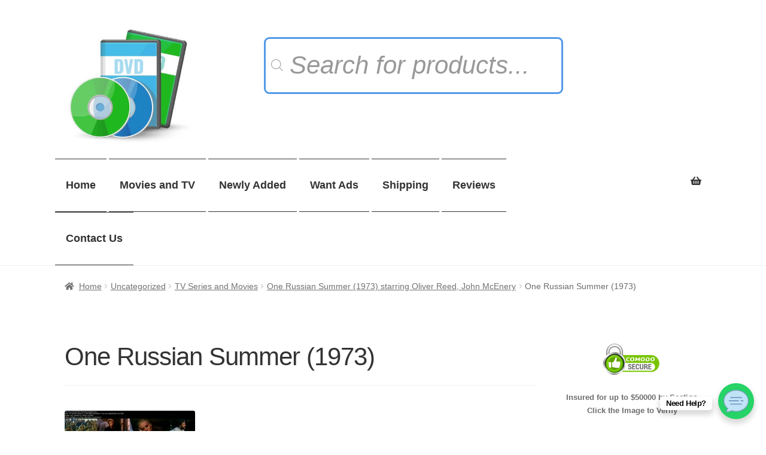

--- FILE ---
content_type: text/html; charset=UTF-8
request_url: https://ioffer-movies.com/?attachment_id=6867&doing_wp_cron=1716915817.0392570495605468750000
body_size: 23241
content:
<!doctype html>
<html dir="ltr" lang="en-US" prefix="og: https://ogp.me/ns#">
<head>
	<meta name="google-site-verification" content="6R2464P3nyRdVgWO23_gzJzxMr9bLZDh1AnRRpd1Ilw" />
<meta charset="UTF-8">
<meta name="viewport" content="width=device-width, initial-scale=1, maximum-scale=2.0">
<link rel="profile" href="https://gmpg.org/xfn/11">
<link rel="pingback" href="https://ioffer-movies.com/xmlrpc.php">

<title>One Russian Summer (1973) | iOffer Movies</title>

		<!-- All in One SEO Pro 4.9.3 - aioseo.com -->
	<meta name="robots" content="max-image-preview:large" />
	<meta name="author" content="ioffermovies"/>
	<link rel="canonical" href="https://ioffer-movies.com/?attachment_id=6867" />
	<meta name="generator" content="All in One SEO Pro (AIOSEO) 4.9.3" />
		<meta property="og:locale" content="en_US" />
		<meta property="og:site_name" content="iOffer Movies | iOffer Movies and Want Ads" />
		<meta property="og:type" content="article" />
		<meta property="og:title" content="One Russian Summer (1973) | iOffer Movies" />
		<meta property="og:url" content="https://ioffer-movies.com/?attachment_id=6867" />
		<meta property="og:image" content="https://ioffer-movies.com/dvd-images/2019/07/cropped-ioffer-movies-logo.jpg" />
		<meta property="og:image:secure_url" content="https://ioffer-movies.com/dvd-images/2019/07/cropped-ioffer-movies-logo.jpg" />
		<meta property="article:published_time" content="2019-08-09T10:25:59+00:00" />
		<meta property="article:modified_time" content="2019-08-09T10:26:22+00:00" />
		<meta name="twitter:card" content="summary_large_image" />
		<meta name="twitter:title" content="One Russian Summer (1973) | iOffer Movies" />
		<meta name="twitter:image" content="https://ioffer-movies.com/dvd-images/2019/07/cropped-ioffer-movies-logo.jpg" />
		<script type="application/ld+json" class="aioseo-schema">
			{"@context":"https:\/\/schema.org","@graph":[{"@type":"BreadcrumbList","@id":"https:\/\/ioffer-movies.com\/?attachment_id=6867#breadcrumblist","itemListElement":[{"@type":"ListItem","@id":"https:\/\/ioffer-movies.com#listItem","position":1,"name":"Home","item":"https:\/\/ioffer-movies.com","nextItem":{"@type":"ListItem","@id":"https:\/\/ioffer-movies.com\/?attachment_id=6867#listItem","name":"One Russian Summer (1973)"}},{"@type":"ListItem","@id":"https:\/\/ioffer-movies.com\/?attachment_id=6867#listItem","position":2,"name":"One Russian Summer (1973)","previousItem":{"@type":"ListItem","@id":"https:\/\/ioffer-movies.com#listItem","name":"Home"}}]},{"@type":"ItemPage","@id":"https:\/\/ioffer-movies.com\/?attachment_id=6867#itempage","url":"https:\/\/ioffer-movies.com\/?attachment_id=6867","name":"One Russian Summer (1973) | iOffer Movies","inLanguage":"en-US","isPartOf":{"@id":"https:\/\/ioffer-movies.com\/#website"},"breadcrumb":{"@id":"https:\/\/ioffer-movies.com\/?attachment_id=6867#breadcrumblist"},"author":{"@id":"https:\/\/ioffer-movies.com\/poster\/ioffermovies\/#author"},"creator":{"@id":"https:\/\/ioffer-movies.com\/poster\/ioffermovies\/#author"},"datePublished":"2019-08-09T10:25:59+00:00","dateModified":"2019-08-09T10:26:22+00:00"},{"@type":"Organization","@id":"https:\/\/ioffer-movies.com\/#organization","name":"iOffer Movies","description":"iOffer Movies and Want Ads","url":"https:\/\/ioffer-movies.com\/","logo":{"@type":"ImageObject","url":"https:\/\/ioffer-movies.com\/dvd-images\/2019\/07\/cropped-ioffer-movies-logo.jpg","@id":"https:\/\/ioffer-movies.com\/?attachment_id=6867\/#organizationLogo","width":377,"height":328},"image":{"@id":"https:\/\/ioffer-movies.com\/?attachment_id=6867\/#organizationLogo"}},{"@type":"Person","@id":"https:\/\/ioffer-movies.com\/poster\/ioffermovies\/#author","url":"https:\/\/ioffer-movies.com\/poster\/ioffermovies\/","name":"ioffermovies","image":{"@type":"ImageObject","@id":"https:\/\/ioffer-movies.com\/?attachment_id=6867#authorImage","url":"https:\/\/secure.gravatar.com\/avatar\/08fd4d8d7b6d5803aedfc2cfec4321cea5f07edbc7afe8f976e62ab55b6f5c17?s=96&d=mm&r=g","width":96,"height":96,"caption":"ioffermovies"}},{"@type":"WebPage","@id":"https:\/\/ioffer-movies.com\/?attachment_id=6867#webpage","url":"https:\/\/ioffer-movies.com\/?attachment_id=6867","name":"One Russian Summer (1973) | iOffer Movies","inLanguage":"en-US","isPartOf":{"@id":"https:\/\/ioffer-movies.com\/#website"},"breadcrumb":{"@id":"https:\/\/ioffer-movies.com\/?attachment_id=6867#breadcrumblist"},"author":{"@id":"https:\/\/ioffer-movies.com\/poster\/ioffermovies\/#author"},"creator":{"@id":"https:\/\/ioffer-movies.com\/poster\/ioffermovies\/#author"},"datePublished":"2019-08-09T10:25:59+00:00","dateModified":"2019-08-09T10:26:22+00:00"},{"@type":"WebSite","@id":"https:\/\/ioffer-movies.com\/#website","url":"https:\/\/ioffer-movies.com\/","name":"iOffer Movies","description":"iOffer Movies and Want Ads","inLanguage":"en-US","publisher":{"@id":"https:\/\/ioffer-movies.com\/#organization"}}]}
		</script>
		<!-- All in One SEO Pro -->

<link rel='dns-prefetch' href='//www.google.com' />

<link rel="alternate" type="application/rss+xml" title="iOffer Movies &raquo; Feed" href="https://ioffer-movies.com/feed/" />
<link rel="alternate" type="application/rss+xml" title="iOffer Movies &raquo; Comments Feed" href="https://ioffer-movies.com/comments/feed/" />
<link rel="alternate" type="application/rss+xml" title="iOffer Movies &raquo; One Russian Summer (1973) Comments Feed" href="https://ioffer-movies.com/?attachment_id=6867/feed/" />
<link rel="alternate" title="oEmbed (JSON)" type="application/json+oembed" href="https://ioffer-movies.com/wp-json/oembed/1.0/embed?url=https%3A%2F%2Fioffer-movies.com%2F%3Fattachment_id%3D6867" />
<link rel="alternate" title="oEmbed (XML)" type="text/xml+oembed" href="https://ioffer-movies.com/wp-json/oembed/1.0/embed?url=https%3A%2F%2Fioffer-movies.com%2F%3Fattachment_id%3D6867&#038;format=xml" />
<style id='wp-img-auto-sizes-contain-inline-css' type='text/css'>
img:is([sizes=auto i],[sizes^="auto," i]){contain-intrinsic-size:3000px 1500px}
/*# sourceURL=wp-img-auto-sizes-contain-inline-css */
</style>
<link rel='stylesheet' id='wp-block-library-css' href='https://ioffer-movies.com/inc_folder/css/dist/block-library/style.min.css?ver=6.9' type='text/css' media='all' />
<style id='wp-block-library-theme-inline-css' type='text/css'>
.wp-block-audio :where(figcaption){color:#555;font-size:13px;text-align:center}.is-dark-theme .wp-block-audio :where(figcaption){color:#ffffffa6}.wp-block-audio{margin:0 0 1em}.wp-block-code{border:1px solid #ccc;border-radius:4px;font-family:Menlo,Consolas,monaco,monospace;padding:.8em 1em}.wp-block-embed :where(figcaption){color:#555;font-size:13px;text-align:center}.is-dark-theme .wp-block-embed :where(figcaption){color:#ffffffa6}.wp-block-embed{margin:0 0 1em}.blocks-gallery-caption{color:#555;font-size:13px;text-align:center}.is-dark-theme .blocks-gallery-caption{color:#ffffffa6}:root :where(.wp-block-image figcaption){color:#555;font-size:13px;text-align:center}.is-dark-theme :root :where(.wp-block-image figcaption){color:#ffffffa6}.wp-block-image{margin:0 0 1em}.wp-block-pullquote{border-bottom:4px solid;border-top:4px solid;color:currentColor;margin-bottom:1.75em}.wp-block-pullquote :where(cite),.wp-block-pullquote :where(footer),.wp-block-pullquote__citation{color:currentColor;font-size:.8125em;font-style:normal;text-transform:uppercase}.wp-block-quote{border-left:.25em solid;margin:0 0 1.75em;padding-left:1em}.wp-block-quote cite,.wp-block-quote footer{color:currentColor;font-size:.8125em;font-style:normal;position:relative}.wp-block-quote:where(.has-text-align-right){border-left:none;border-right:.25em solid;padding-left:0;padding-right:1em}.wp-block-quote:where(.has-text-align-center){border:none;padding-left:0}.wp-block-quote.is-large,.wp-block-quote.is-style-large,.wp-block-quote:where(.is-style-plain){border:none}.wp-block-search .wp-block-search__label{font-weight:700}.wp-block-search__button{border:1px solid #ccc;padding:.375em .625em}:where(.wp-block-group.has-background){padding:1.25em 2.375em}.wp-block-separator.has-css-opacity{opacity:.4}.wp-block-separator{border:none;border-bottom:2px solid;margin-left:auto;margin-right:auto}.wp-block-separator.has-alpha-channel-opacity{opacity:1}.wp-block-separator:not(.is-style-wide):not(.is-style-dots){width:100px}.wp-block-separator.has-background:not(.is-style-dots){border-bottom:none;height:1px}.wp-block-separator.has-background:not(.is-style-wide):not(.is-style-dots){height:2px}.wp-block-table{margin:0 0 1em}.wp-block-table td,.wp-block-table th{word-break:normal}.wp-block-table :where(figcaption){color:#555;font-size:13px;text-align:center}.is-dark-theme .wp-block-table :where(figcaption){color:#ffffffa6}.wp-block-video :where(figcaption){color:#555;font-size:13px;text-align:center}.is-dark-theme .wp-block-video :where(figcaption){color:#ffffffa6}.wp-block-video{margin:0 0 1em}:root :where(.wp-block-template-part.has-background){margin-bottom:0;margin-top:0;padding:1.25em 2.375em}
/*# sourceURL=/wp-includes/css/dist/block-library/theme.min.css */
</style>
<style id='classic-theme-styles-inline-css' type='text/css'>
/*! This file is auto-generated */
.wp-block-button__link{color:#fff;background-color:#32373c;border-radius:9999px;box-shadow:none;text-decoration:none;padding:calc(.667em + 2px) calc(1.333em + 2px);font-size:1.125em}.wp-block-file__button{background:#32373c;color:#fff;text-decoration:none}
/*# sourceURL=/wp-includes/css/classic-themes.min.css */
</style>
<link rel='stylesheet' id='aioseo/css/src/vue/standalone/blocks/table-of-contents/global.scss-css' href='https://ioffer-movies.com/pg/all-in-one-seo-pack-pro/dist/Pro/assets/css/table-of-contents/global.e90f6d47.css?ver=4.9.3' type='text/css' media='all' />
<link rel='stylesheet' id='aioseo/css/src/vue/standalone/blocks/pro/recipe/global.scss-css' href='https://ioffer-movies.com/pg/all-in-one-seo-pack-pro/dist/Pro/assets/css/recipe/global.67a3275f.css?ver=4.9.3' type='text/css' media='all' />
<link rel='stylesheet' id='aioseo/css/src/vue/standalone/blocks/pro/product/global.scss-css' href='https://ioffer-movies.com/pg/all-in-one-seo-pack-pro/dist/Pro/assets/css/product/global.61066cfb.css?ver=4.9.3' type='text/css' media='all' />
<link rel='stylesheet' id='storefront-gutenberg-blocks-css' href='https://ioffer-movies.com/st/assets/css/base/gutenberg-blocks.css?ver=2.5.0' type='text/css' media='all' />
<style id='storefront-gutenberg-blocks-inline-css' type='text/css'>

				.wp-block-button__link:not(.has-text-color) {
					color: #f2f2f2;
				}

				.wp-block-button__link:not(.has-text-color):hover,
				.wp-block-button__link:not(.has-text-color):focus,
				.wp-block-button__link:not(.has-text-color):active {
					color: #f2f2f2;
				}

				.wp-block-button__link:not(.has-background) {
					background-color: #4e79ed;
				}

				.wp-block-button__link:not(.has-background):hover,
				.wp-block-button__link:not(.has-background):focus,
				.wp-block-button__link:not(.has-background):active {
					border-color: #3560d4;
					background-color: #3560d4;
				}

				.wp-block-quote footer,
				.wp-block-quote cite,
				.wp-block-quote__citation {
					color: #6d6d6d;
				}

				.wp-block-pullquote cite,
				.wp-block-pullquote footer,
				.wp-block-pullquote__citation {
					color: #6d6d6d;
				}

				.wp-block-image figcaption {
					color: #6d6d6d;
				}

				.wp-block-separator.is-style-dots::before {
					color: #333333;
				}

				.wp-block-file a.wp-block-file__button {
					color: #f2f2f2;
					background-color: #4e79ed;
					border-color: #4e79ed;
				}

				.wp-block-file a.wp-block-file__button:hover,
				.wp-block-file a.wp-block-file__button:focus,
				.wp-block-file a.wp-block-file__button:active {
					color: #f2f2f2;
					background-color: #3560d4;
				}

				.wp-block-code,
				.wp-block-preformatted pre {
					color: #6d6d6d;
				}

				.wp-block-table:not( .is-style-stripes ) tbody tr:nth-child(2n) td {
					background-color: #fdfdfd;
				}

				.wp-block-cover .wp-block-cover__inner-container h1,
				.wp-block-cover .wp-block-cover__inner-container h2,
				.wp-block-cover .wp-block-cover__inner-container h3,
				.wp-block-cover .wp-block-cover__inner-container h4,
				.wp-block-cover .wp-block-cover__inner-container h5,
				.wp-block-cover .wp-block-cover__inner-container h6 {
					color: #000000;
				}
			
/*# sourceURL=storefront-gutenberg-blocks-inline-css */
</style>
<style id='global-styles-inline-css' type='text/css'>
:root{--wp--preset--aspect-ratio--square: 1;--wp--preset--aspect-ratio--4-3: 4/3;--wp--preset--aspect-ratio--3-4: 3/4;--wp--preset--aspect-ratio--3-2: 3/2;--wp--preset--aspect-ratio--2-3: 2/3;--wp--preset--aspect-ratio--16-9: 16/9;--wp--preset--aspect-ratio--9-16: 9/16;--wp--preset--color--black: #000000;--wp--preset--color--cyan-bluish-gray: #abb8c3;--wp--preset--color--white: #ffffff;--wp--preset--color--pale-pink: #f78da7;--wp--preset--color--vivid-red: #cf2e2e;--wp--preset--color--luminous-vivid-orange: #ff6900;--wp--preset--color--luminous-vivid-amber: #fcb900;--wp--preset--color--light-green-cyan: #7bdcb5;--wp--preset--color--vivid-green-cyan: #00d084;--wp--preset--color--pale-cyan-blue: #8ed1fc;--wp--preset--color--vivid-cyan-blue: #0693e3;--wp--preset--color--vivid-purple: #9b51e0;--wp--preset--gradient--vivid-cyan-blue-to-vivid-purple: linear-gradient(135deg,rgb(6,147,227) 0%,rgb(155,81,224) 100%);--wp--preset--gradient--light-green-cyan-to-vivid-green-cyan: linear-gradient(135deg,rgb(122,220,180) 0%,rgb(0,208,130) 100%);--wp--preset--gradient--luminous-vivid-amber-to-luminous-vivid-orange: linear-gradient(135deg,rgb(252,185,0) 0%,rgb(255,105,0) 100%);--wp--preset--gradient--luminous-vivid-orange-to-vivid-red: linear-gradient(135deg,rgb(255,105,0) 0%,rgb(207,46,46) 100%);--wp--preset--gradient--very-light-gray-to-cyan-bluish-gray: linear-gradient(135deg,rgb(238,238,238) 0%,rgb(169,184,195) 100%);--wp--preset--gradient--cool-to-warm-spectrum: linear-gradient(135deg,rgb(74,234,220) 0%,rgb(151,120,209) 20%,rgb(207,42,186) 40%,rgb(238,44,130) 60%,rgb(251,105,98) 80%,rgb(254,248,76) 100%);--wp--preset--gradient--blush-light-purple: linear-gradient(135deg,rgb(255,206,236) 0%,rgb(152,150,240) 100%);--wp--preset--gradient--blush-bordeaux: linear-gradient(135deg,rgb(254,205,165) 0%,rgb(254,45,45) 50%,rgb(107,0,62) 100%);--wp--preset--gradient--luminous-dusk: linear-gradient(135deg,rgb(255,203,112) 0%,rgb(199,81,192) 50%,rgb(65,88,208) 100%);--wp--preset--gradient--pale-ocean: linear-gradient(135deg,rgb(255,245,203) 0%,rgb(182,227,212) 50%,rgb(51,167,181) 100%);--wp--preset--gradient--electric-grass: linear-gradient(135deg,rgb(202,248,128) 0%,rgb(113,206,126) 100%);--wp--preset--gradient--midnight: linear-gradient(135deg,rgb(2,3,129) 0%,rgb(40,116,252) 100%);--wp--preset--font-size--small: 13px;--wp--preset--font-size--medium: 20px;--wp--preset--font-size--large: 36px;--wp--preset--font-size--x-large: 42px;--wp--preset--spacing--20: 0.44rem;--wp--preset--spacing--30: 0.67rem;--wp--preset--spacing--40: 1rem;--wp--preset--spacing--50: 1.5rem;--wp--preset--spacing--60: 2.25rem;--wp--preset--spacing--70: 3.38rem;--wp--preset--spacing--80: 5.06rem;--wp--preset--shadow--natural: 6px 6px 9px rgba(0, 0, 0, 0.2);--wp--preset--shadow--deep: 12px 12px 50px rgba(0, 0, 0, 0.4);--wp--preset--shadow--sharp: 6px 6px 0px rgba(0, 0, 0, 0.2);--wp--preset--shadow--outlined: 6px 6px 0px -3px rgb(255, 255, 255), 6px 6px rgb(0, 0, 0);--wp--preset--shadow--crisp: 6px 6px 0px rgb(0, 0, 0);}:where(.is-layout-flex){gap: 0.5em;}:where(.is-layout-grid){gap: 0.5em;}body .is-layout-flex{display: flex;}.is-layout-flex{flex-wrap: wrap;align-items: center;}.is-layout-flex > :is(*, div){margin: 0;}body .is-layout-grid{display: grid;}.is-layout-grid > :is(*, div){margin: 0;}:where(.wp-block-columns.is-layout-flex){gap: 2em;}:where(.wp-block-columns.is-layout-grid){gap: 2em;}:where(.wp-block-post-template.is-layout-flex){gap: 1.25em;}:where(.wp-block-post-template.is-layout-grid){gap: 1.25em;}.has-black-color{color: var(--wp--preset--color--black) !important;}.has-cyan-bluish-gray-color{color: var(--wp--preset--color--cyan-bluish-gray) !important;}.has-white-color{color: var(--wp--preset--color--white) !important;}.has-pale-pink-color{color: var(--wp--preset--color--pale-pink) !important;}.has-vivid-red-color{color: var(--wp--preset--color--vivid-red) !important;}.has-luminous-vivid-orange-color{color: var(--wp--preset--color--luminous-vivid-orange) !important;}.has-luminous-vivid-amber-color{color: var(--wp--preset--color--luminous-vivid-amber) !important;}.has-light-green-cyan-color{color: var(--wp--preset--color--light-green-cyan) !important;}.has-vivid-green-cyan-color{color: var(--wp--preset--color--vivid-green-cyan) !important;}.has-pale-cyan-blue-color{color: var(--wp--preset--color--pale-cyan-blue) !important;}.has-vivid-cyan-blue-color{color: var(--wp--preset--color--vivid-cyan-blue) !important;}.has-vivid-purple-color{color: var(--wp--preset--color--vivid-purple) !important;}.has-black-background-color{background-color: var(--wp--preset--color--black) !important;}.has-cyan-bluish-gray-background-color{background-color: var(--wp--preset--color--cyan-bluish-gray) !important;}.has-white-background-color{background-color: var(--wp--preset--color--white) !important;}.has-pale-pink-background-color{background-color: var(--wp--preset--color--pale-pink) !important;}.has-vivid-red-background-color{background-color: var(--wp--preset--color--vivid-red) !important;}.has-luminous-vivid-orange-background-color{background-color: var(--wp--preset--color--luminous-vivid-orange) !important;}.has-luminous-vivid-amber-background-color{background-color: var(--wp--preset--color--luminous-vivid-amber) !important;}.has-light-green-cyan-background-color{background-color: var(--wp--preset--color--light-green-cyan) !important;}.has-vivid-green-cyan-background-color{background-color: var(--wp--preset--color--vivid-green-cyan) !important;}.has-pale-cyan-blue-background-color{background-color: var(--wp--preset--color--pale-cyan-blue) !important;}.has-vivid-cyan-blue-background-color{background-color: var(--wp--preset--color--vivid-cyan-blue) !important;}.has-vivid-purple-background-color{background-color: var(--wp--preset--color--vivid-purple) !important;}.has-black-border-color{border-color: var(--wp--preset--color--black) !important;}.has-cyan-bluish-gray-border-color{border-color: var(--wp--preset--color--cyan-bluish-gray) !important;}.has-white-border-color{border-color: var(--wp--preset--color--white) !important;}.has-pale-pink-border-color{border-color: var(--wp--preset--color--pale-pink) !important;}.has-vivid-red-border-color{border-color: var(--wp--preset--color--vivid-red) !important;}.has-luminous-vivid-orange-border-color{border-color: var(--wp--preset--color--luminous-vivid-orange) !important;}.has-luminous-vivid-amber-border-color{border-color: var(--wp--preset--color--luminous-vivid-amber) !important;}.has-light-green-cyan-border-color{border-color: var(--wp--preset--color--light-green-cyan) !important;}.has-vivid-green-cyan-border-color{border-color: var(--wp--preset--color--vivid-green-cyan) !important;}.has-pale-cyan-blue-border-color{border-color: var(--wp--preset--color--pale-cyan-blue) !important;}.has-vivid-cyan-blue-border-color{border-color: var(--wp--preset--color--vivid-cyan-blue) !important;}.has-vivid-purple-border-color{border-color: var(--wp--preset--color--vivid-purple) !important;}.has-vivid-cyan-blue-to-vivid-purple-gradient-background{background: var(--wp--preset--gradient--vivid-cyan-blue-to-vivid-purple) !important;}.has-light-green-cyan-to-vivid-green-cyan-gradient-background{background: var(--wp--preset--gradient--light-green-cyan-to-vivid-green-cyan) !important;}.has-luminous-vivid-amber-to-luminous-vivid-orange-gradient-background{background: var(--wp--preset--gradient--luminous-vivid-amber-to-luminous-vivid-orange) !important;}.has-luminous-vivid-orange-to-vivid-red-gradient-background{background: var(--wp--preset--gradient--luminous-vivid-orange-to-vivid-red) !important;}.has-very-light-gray-to-cyan-bluish-gray-gradient-background{background: var(--wp--preset--gradient--very-light-gray-to-cyan-bluish-gray) !important;}.has-cool-to-warm-spectrum-gradient-background{background: var(--wp--preset--gradient--cool-to-warm-spectrum) !important;}.has-blush-light-purple-gradient-background{background: var(--wp--preset--gradient--blush-light-purple) !important;}.has-blush-bordeaux-gradient-background{background: var(--wp--preset--gradient--blush-bordeaux) !important;}.has-luminous-dusk-gradient-background{background: var(--wp--preset--gradient--luminous-dusk) !important;}.has-pale-ocean-gradient-background{background: var(--wp--preset--gradient--pale-ocean) !important;}.has-electric-grass-gradient-background{background: var(--wp--preset--gradient--electric-grass) !important;}.has-midnight-gradient-background{background: var(--wp--preset--gradient--midnight) !important;}.has-small-font-size{font-size: var(--wp--preset--font-size--small) !important;}.has-medium-font-size{font-size: var(--wp--preset--font-size--medium) !important;}.has-large-font-size{font-size: var(--wp--preset--font-size--large) !important;}.has-x-large-font-size{font-size: var(--wp--preset--font-size--x-large) !important;}
:where(.wp-block-post-template.is-layout-flex){gap: 1.25em;}:where(.wp-block-post-template.is-layout-grid){gap: 1.25em;}
:where(.wp-block-term-template.is-layout-flex){gap: 1.25em;}:where(.wp-block-term-template.is-layout-grid){gap: 1.25em;}
:where(.wp-block-columns.is-layout-flex){gap: 2em;}:where(.wp-block-columns.is-layout-grid){gap: 2em;}
:root :where(.wp-block-pullquote){font-size: 1.5em;line-height: 1.6;}
/*# sourceURL=global-styles-inline-css */
</style>
<link rel='stylesheet' id='edsanimate-animo-css-css' href='https://ioffer-movies.com/pg/animate-it/assets/css/animate-animo.css?ver=6.9' type='text/css' media='all' />
<link rel='stylesheet' id='wpse_89494_style_1-css' href='https://ioffer-movies.com/pg/woocommerce-order-tracking/css/style.css?ver=6.9' type='text/css' media='all' />
<style id='woocommerce-inline-inline-css' type='text/css'>
.woocommerce form .form-row .required { visibility: visible; }
/*# sourceURL=woocommerce-inline-inline-css */
</style>
<link rel='stylesheet' id='wooac-feather-css' href='https://ioffer-movies.com/pg/woo-added-to-cart-notification/assets/libs/feather/feather.css?ver=6.9' type='text/css' media='all' />
<link rel='stylesheet' id='magnific-popup-css' href='https://ioffer-movies.com/pg/woo-added-to-cart-notification/assets/libs/magnific-popup/magnific-popup.css?ver=6.9' type='text/css' media='all' />
<link rel='stylesheet' id='wooac-frontend-css' href='https://ioffer-movies.com/pg/woo-added-to-cart-notification/assets/css/frontend.css?ver=3.1.7' type='text/css' media='all' />
<link rel='stylesheet' id='dgwt-wcas-style-css' href='https://ioffer-movies.com/pg/ajax-search-for-woocommerce-premium/assets/css/style.min.css?ver=1.32.2' type='text/css' media='all' />
<link rel='stylesheet' id='storefront-style-css' href='https://ioffer-movies.com/st/s1.css?ver=2.5.0' type='text/css' media='all' />
<style id='storefront-style-inline-css' type='text/css'>

			.main-navigation ul li a,
			.site-title a,
			ul.menu li a,
			.site-branding h1 a,
			.site-footer .storefront-handheld-footer-bar a:not(.button),
			button.menu-toggle,
			button.menu-toggle:hover,
			.handheld-navigation .dropdown-toggle {
				color: #333333;
			}

			button.menu-toggle,
			button.menu-toggle:hover {
				border-color: #333333;
			}

			.main-navigation ul li a:hover,
			.main-navigation ul li:hover > a,
			.site-title a:hover,
			.site-header ul.menu li.current-menu-item > a {
				color: #747474;
			}

			table th {
				background-color: #f8f8f8;
			}

			table tbody td {
				background-color: #fdfdfd;
			}

			table tbody tr:nth-child(2n) td,
			fieldset,
			fieldset legend {
				background-color: #fbfbfb;
			}

			.site-header,
			.secondary-navigation ul ul,
			.main-navigation ul.menu > li.menu-item-has-children:after,
			.secondary-navigation ul.menu ul,
			.storefront-handheld-footer-bar,
			.storefront-handheld-footer-bar ul li > a,
			.storefront-handheld-footer-bar ul li.search .site-search,
			button.menu-toggle,
			button.menu-toggle:hover {
				background-color: #ffffff;
			}

			p.site-description,
			.site-header,
			.storefront-handheld-footer-bar {
				color: #404040;
			}

			button.menu-toggle:after,
			button.menu-toggle:before,
			button.menu-toggle span:before {
				background-color: #333333;
			}

			h1, h2, h3, h4, h5, h6 {
				color: #333333;
			}

			.widget h1 {
				border-bottom-color: #333333;
			}

			body,
			.secondary-navigation a {
				color: #6d6d6d;
			}

			.widget-area .widget a,
			.hentry .entry-header .posted-on a,
			.hentry .entry-header .post-author a,
			.hentry .entry-header .post-comments a,
			.hentry .entry-header .byline a {
				color: #727272;
			}

			a {
				color: #96588a;
			}

			a:focus,
			button:focus,
			.button.alt:focus,
			input:focus,
			textarea:focus,
			input[type="button"]:focus,
			input[type="reset"]:focus,
			input[type="submit"]:focus,
			input[type="email"]:focus,
			input[type="tel"]:focus,
			input[type="url"]:focus,
			input[type="password"]:focus,
			input[type="search"]:focus {
				outline-color: #96588a;
			}

			button, input[type="button"], input[type="reset"], input[type="submit"], .button, .widget a.button {
				background-color: #4e79ed;
				border-color: #4e79ed;
				color: #f2f2f2;
			}

			button:hover, input[type="button"]:hover, input[type="reset"]:hover, input[type="submit"]:hover, .button:hover, .widget a.button:hover {
				background-color: #3560d4;
				border-color: #3560d4;
				color: #f2f2f2;
			}

			button.alt, input[type="button"].alt, input[type="reset"].alt, input[type="submit"].alt, .button.alt, .widget-area .widget a.button.alt {
				background-color: #73abf4;
				border-color: #73abf4;
				color: #ffffff;
			}

			button.alt:hover, input[type="button"].alt:hover, input[type="reset"].alt:hover, input[type="submit"].alt:hover, .button.alt:hover, .widget-area .widget a.button.alt:hover {
				background-color: #5a92db;
				border-color: #5a92db;
				color: #ffffff;
			}

			.pagination .page-numbers li .page-numbers.current {
				background-color: #e6e6e6;
				color: #636363;
			}

			#comments .comment-list .comment-content .comment-text {
				background-color: #f8f8f8;
			}

			.site-footer {
				background-color: #f0f0f0;
				color: #6d6d6d;
			}

			.site-footer a:not(.button) {
				color: #333333;
			}

			.site-footer h1, .site-footer h2, .site-footer h3, .site-footer h4, .site-footer h5, .site-footer h6 {
				color: #333333;
			}

			.page-template-template-homepage.has-post-thumbnail .type-page.has-post-thumbnail .entry-title {
				color: #000000;
			}

			.page-template-template-homepage.has-post-thumbnail .type-page.has-post-thumbnail .entry-content {
				color: #000000;
			}

			@media screen and ( min-width: 768px ) {
				.secondary-navigation ul.menu a:hover {
					color: #595959;
				}

				.secondary-navigation ul.menu a {
					color: #404040;
				}

				.main-navigation ul.menu ul.sub-menu,
				.main-navigation ul.nav-menu ul.children {
					background-color: #f0f0f0;
				}

				.site-header {
					border-bottom-color: #f0f0f0;
				}
			}
/*# sourceURL=storefront-style-inline-css */
</style>
<link rel='stylesheet' id='storefront-icons-css' href='https://ioffer-movies.com/st/assets/css/base/icons.css?ver=2.5.0' type='text/css' media='all' />

<link rel='stylesheet' id='storefront-woocommerce-style-css' href='https://ioffer-movies.com/st/assets/css/woocommerce/woocommerce.css?ver=2.5.0' type='text/css' media='all' />
<style id='storefront-woocommerce-style-inline-css' type='text/css'>

			a.cart-contents,
			.site-header-cart .widget_shopping_cart a {
				color: #333333;
			}

			a.cart-contents:hover,
			.site-header-cart .widget_shopping_cart a:hover,
			.site-header-cart:hover > li > a {
				color: #747474;
			}

			table.cart td.product-remove,
			table.cart td.actions {
				border-top-color: #ffffff;
			}

			.storefront-handheld-footer-bar ul li.cart .count {
				background-color: #333333;
				color: #ffffff;
				border-color: #ffffff;
			}

			.woocommerce-tabs ul.tabs li.active a,
			ul.products li.product .price,
			.onsale,
			.widget_search form:before,
			.widget_product_search form:before {
				color: #6d6d6d;
			}

			.woocommerce-breadcrumb a,
			a.woocommerce-review-link,
			.product_meta a {
				color: #727272;
			}

			.onsale {
				border-color: #6d6d6d;
			}

			.star-rating span:before,
			.quantity .plus, .quantity .minus,
			p.stars a:hover:after,
			p.stars a:after,
			.star-rating span:before,
			#payment .payment_methods li input[type=radio]:first-child:checked+label:before {
				color: #96588a;
			}

			.widget_price_filter .ui-slider .ui-slider-range,
			.widget_price_filter .ui-slider .ui-slider-handle {
				background-color: #96588a;
			}

			.order_details {
				background-color: #f8f8f8;
			}

			.order_details > li {
				border-bottom: 1px dotted #e3e3e3;
			}

			.order_details:before,
			.order_details:after {
				background: -webkit-linear-gradient(transparent 0,transparent 0),-webkit-linear-gradient(135deg,#f8f8f8 33.33%,transparent 33.33%),-webkit-linear-gradient(45deg,#f8f8f8 33.33%,transparent 33.33%)
			}

			#order_review {
				background-color: #ffffff;
			}

			#payment .payment_methods > li .payment_box,
			#payment .place-order {
				background-color: #fafafa;
			}

			#payment .payment_methods > li:not(.woocommerce-notice) {
				background-color: #f5f5f5;
			}

			#payment .payment_methods > li:not(.woocommerce-notice):hover {
				background-color: #f0f0f0;
			}

			.woocommerce-pagination .page-numbers li .page-numbers.current {
				background-color: #e6e6e6;
				color: #636363;
			}

			.onsale,
			.woocommerce-pagination .page-numbers li .page-numbers:not(.current) {
				color: #6d6d6d;
			}

			p.stars a:before,
			p.stars a:hover~a:before,
			p.stars.selected a.active~a:before {
				color: #6d6d6d;
			}

			p.stars.selected a.active:before,
			p.stars:hover a:before,
			p.stars.selected a:not(.active):before,
			p.stars.selected a.active:before {
				color: #96588a;
			}

			.single-product div.product .woocommerce-product-gallery .woocommerce-product-gallery__trigger {
				background-color: #4e79ed;
				color: #f2f2f2;
			}

			.single-product div.product .woocommerce-product-gallery .woocommerce-product-gallery__trigger:hover {
				background-color: #3560d4;
				border-color: #3560d4;
				color: #f2f2f2;
			}

			.button.added_to_cart:focus,
			.button.wc-forward:focus {
				outline-color: #96588a;
			}

			.added_to_cart, .site-header-cart .widget_shopping_cart a.button {
				background-color: #4e79ed;
				border-color: #4e79ed;
				color: #f2f2f2;
			}

			.added_to_cart:hover, .site-header-cart .widget_shopping_cart a.button:hover {
				background-color: #3560d4;
				border-color: #3560d4;
				color: #f2f2f2;
			}

			.added_to_cart.alt, .added_to_cart, .widget a.button.checkout {
				background-color: #73abf4;
				border-color: #73abf4;
				color: #ffffff;
			}

			.added_to_cart.alt:hover, .added_to_cart:hover, .widget a.button.checkout:hover {
				background-color: #5a92db;
				border-color: #5a92db;
				color: #ffffff;
			}

			.button.loading {
				color: #4e79ed;
			}

			.button.loading:hover {
				background-color: #4e79ed;
			}

			.button.loading:after {
				color: #f2f2f2;
			}

			@media screen and ( min-width: 768px ) {
				.site-header-cart .widget_shopping_cart,
				.site-header .product_list_widget li .quantity {
					color: #404040;
				}

				.site-header-cart .widget_shopping_cart .buttons,
				.site-header-cart .widget_shopping_cart .total {
					background-color: #f5f5f5;
				}

				.site-header-cart .widget_shopping_cart {
					background-color: #f0f0f0;
				}
			}
				.storefront-product-pagination a {
					color: #6d6d6d;
					background-color: #ffffff;
				}
				.storefront-sticky-add-to-cart {
					color: #6d6d6d;
					background-color: #ffffff;
				}

				.storefront-sticky-add-to-cart a:not(.button) {
					color: #333333;
				}
/*# sourceURL=storefront-woocommerce-style-inline-css */
</style>
<link rel='stylesheet' id='storefront-woocommerce-brands-style-css' href='https://ioffer-movies.com/st/assets/css/woocommerce/extensions/brands.css?ver=2.5.0' type='text/css' media='all' />
<link rel='stylesheet' id='awpcp-font-awesome-css' href='https://ioffer-movies.com/pg/another-wordpress-classifieds-plugin/resources/vendors/fontawesome/css/all.min.css?ver=5.2.0' type='text/css' media='all' />
<link rel='stylesheet' id='awpcp-frontend-style-css' href='https://ioffer-movies.com/pg/another-wordpress-classifieds-plugin/resources/css/awpcpstyle.css?ver=4.4.3' type='text/css' media='all' />
<link rel='stylesheet' id='frontend_style-css' href='https://ioffer-movies.com/pg/woocommerce-product-enquiry-2/assets/css/frontend_style.css?ver=1.0.3' type='text/css' media='' />
<link rel='stylesheet' id='fancybox-style-css' href='https://ioffer-movies.com/pg/woocommerce-product-enquiry-2/assets/css/jquery.fancybox.min.css?ver=3.3.5' type='text/css' media='' />
<script type="text/javascript" src="https://ioffer-movies.com/?bulkgate-asynchronous=asset" id="bulkgate-asynchronous-asset-js" async="async"></script>
<script type="text/javascript" id="jquery-core-js-extra">
/* <![CDATA[ */
var xlwcty = {"ajax_url":"https://ioffer-movies.com/zz/admin-ajax.php","version":"2.23.0","wc_version":"10.4.3"};
//# sourceURL=jquery-core-js-extra
/* ]]> */
</script>
<script type="text/javascript" src="https://ioffer-movies.com/inc_folder/js/jquery/jquery.min.js?ver=3.7.1" id="jquery-core-js"></script>
<script type="text/javascript" src="https://ioffer-movies.com/pg/woocommerce/assets/js/jquery-blockui/jquery.blockUI.min.js?ver=2.7.0-wc.10.4.3" id="wc-jquery-blockui-js" defer="defer" data-wp-strategy="defer"></script>
<script type="text/javascript" id="wc-add-to-cart-js-extra">
/* <![CDATA[ */
var wc_add_to_cart_params = {"ajax_url":"/zz/admin-ajax.php","wc_ajax_url":"/?wc-ajax=%%endpoint%%","i18n_view_cart":"View cart","cart_url":"https://ioffer-movies.com/cart/","is_cart":"","cart_redirect_after_add":"no"};
//# sourceURL=wc-add-to-cart-js-extra
/* ]]> */
</script>
<script type="text/javascript" src="https://ioffer-movies.com/pg/woocommerce/assets/js/frontend/add-to-cart.min.js?ver=10.4.3" id="wc-add-to-cart-js" defer="defer" data-wp-strategy="defer"></script>
<script type="text/javascript" src="https://ioffer-movies.com/pg/woocommerce/assets/js/js-cookie/js.cookie.min.js?ver=2.1.4-wc.10.4.3" id="wc-js-cookie-js" data-wp-strategy="defer"></script>
<script type="text/javascript" id="woocommerce-js-extra">
/* <![CDATA[ */
var woocommerce_params = {"ajax_url":"/zz/admin-ajax.php","wc_ajax_url":"/?wc-ajax=%%endpoint%%","i18n_password_show":"Show password","i18n_password_hide":"Hide password"};
//# sourceURL=woocommerce-js-extra
/* ]]> */
</script>
<script type="text/javascript" src="https://ioffer-movies.com/pg/woocommerce/assets/js/frontend/woocommerce.min.js?ver=10.4.3" id="woocommerce-js" defer="defer" data-wp-strategy="defer"></script>
<link rel="https://api.w.org/" href="https://ioffer-movies.com/wp-json/" /><link rel="alternate" title="JSON" type="application/json" href="https://ioffer-movies.com/wp-json/wp/v2/media/6867" /><link rel="EditURI" type="application/rsd+xml" title="RSD" href="https://ioffer-movies.com/xmlrpc.php?rsd" />
<link rel='shortlink' href='https://ioffer-movies.com/?p=6867' />
		<style>
			.dgwt-wcas-ico-magnifier,.dgwt-wcas-ico-magnifier-handler{max-width:20px}.dgwt-wcas-search-wrapp{max-width:600px}.dgwt-wcas-search-wrapp .dgwt-wcas-sf-wrapp input[type=search].dgwt-wcas-search-input,.dgwt-wcas-search-wrapp .dgwt-wcas-sf-wrapp input[type=search].dgwt-wcas-search-input:hover,.dgwt-wcas-search-wrapp .dgwt-wcas-sf-wrapp input[type=search].dgwt-wcas-search-input:focus{border-color:#3abc45}		</style>
			<noscript><style>.woocommerce-product-gallery{ opacity: 1 !important; }</style></noscript>
	<link rel="canonical" href="https://ioffer-movies.com/?attachment_id=6867" />
<link rel="icon" href="https://ioffer-movies.com/dvd-images/2019/07/ioffer-movies-logo-64x64.jpg" sizes="32x32" />
<link rel="icon" href="https://ioffer-movies.com/dvd-images/2019/07/ioffer-movies-logo-300x300.jpg" sizes="192x192" />
<link rel="apple-touch-icon" href="https://ioffer-movies.com/dvd-images/2019/07/ioffer-movies-logo-300x300.jpg" />
<meta name="msapplication-TileImage" content="https://ioffer-movies.com/dvd-images/2019/07/ioffer-movies-logo-300x300.jpg" />
<style id="yellow-pencil">
/*
	The following CSS codes are created by the YellowPencil plugin.
	https://yellowpencil.waspthemes.com/
*/
#masthead .col-full .dgwt-wcas-sf-wrapp{position:relative;right:500px;height:105px;width:500px;top:20px;}#masthead .col-full .dgwt-wcas-ico-magnifier{top:-10px;}#masthead .col-full input[type=search]{border-width:3px;height:95px;border-top-left-radius:9px;border-top-right-radius:9px;border-bottom-left-radius:9px;border-bottom-right-radius:9px;font-size:42px;border-color:#5399e8;color:#0c0c0c;}#menu-top-menu .menu-item a{font-size:18px;font-weight:600;border-top-left-radius:0px;border-style:none;border-top-style:solid;border-bottom-style:solid;border-bottom-width:1px;border-top-width:1px;}#menu-top-menu .menu-item a:hover{font-size:18px;font-weight:600;border-top-left-radius:0px;border-style:none;border-top-style:solid;border-bottom-style:solid;border-left-style:solid;border-right-style:solid;background-color:#d8e7ed;border-left-width:1px;border-right-width:1px;}.site-branding .custom-logo-link img{opacity:0.88;-webkit-filter:blur(0.21px);filter:blur(0.21px);}.hentry h2 a{color:#474747;font-size:42px;border-color:#8ccced;border-width:3px;border-style:solid;border-top-right-radius:5px;border-top-left-radius:5px;border-bottom-right-radius:5px;border-bottom-left-radius:5px;padding-right:14px;padding-left:14px;padding-top:14px;padding-bottom:14px;background-color: #efefef;}.hentry h2 a:hover{background-color: #c1ddeb;border-color:#8ccced;}.col-full #primary #main .hentry .entry-content h2 a{text-decoration:none !important;}.products .product .add_to_cart_button{background-color:#7fa4f0;font-size:15px;}#tab-description{border-style:solid;border-width:4px;border-color:#ced9f2;padding-left:14px;padding-top:13px;text-align:left;border-bottom-left-radius:9px;border-top-right-radius:9px;border-top-left-radius:9px;border-bottom-right-radius:9px;}#tab-description h2{text-transform:none;font-weight:600;}#billing_address_2{position:relative;top:24px;display:inline;}.term-description h2 strong{font-style:normal;text-align:center;margin-right:117px;margin-left:112px;padding-top:5px;padding-bottom:5px;border-width:3px;border-style:solid;border-color:#98c5e0;padding-right:5px;padding-left:5px;border-top-left-radius:11px;border-top-right-radius:11px;border-bottom-left-radius:11px;border-bottom-right-radius:11px;}.term-description h4 strong{margin-left:30%;border-width:2px;border-style:solid;border-color:#7c81ed;padding-left:6px;padding-right:6px;padding-top:6px;padding-bottom:6px;border-top-left-radius:5px;border-top-right-radius:5px;border-bottom-left-radius:5px;border-bottom-right-radius:5px;}.term-description tr td{border-left-width:3px;border-left-style:solid !important;border-bottom-style:solid;border-style:none;font-size:18px;position:relative;}#wpsc_create_ticket_submit{font-size:22px !important;left:193px !important;}#wpsc_frm_create_ticket .wpsc_form_field label{font-size:18px;margin-top:16px;}#wpsc_frm_create_ticket .wpsc_form_field p{display: none;}#masthead{background-color:#ffffff;}.woocommerce-products-header .term-description p{-webkit-transform:translatex(0px) translatey(0px);-ms-transform:translatex(0px) translatey(0px);transform:translatex(0px) translatey(0px);border-style:solid;border-width:1px;-webkit-column-count:1;column-count:1;font-weight:600;position:static;height:42px;padding-right:0px;padding-left:0px;padding-top:0px;padding-bottom:0px;}#page #content .col-full #primary #main .woocommerce-products-header .term-description p{font-size:21px !important;}@media (min-width:768px){.woocommerce-products-header .term-description p{font-size:19px;font-size:19px;}#wpsc_frm_create_ticket .wpsc_form_field p{font-size:17px;font-size:17px;}}
</style><noscript><style>.perfmatters-lazy[data-src]{display:none !important;}</style></noscript></head>

<body class="attachment wp-singular attachment-template-default single single-attachment postid-6867 attachmentid-6867 attachment-jpeg wp-custom-logo wp-embed-responsive wp-theme-storefront theme-storefront non-logged-in woocommerce-no-js storefront-align-wide right-sidebar woocommerce-active">


<div id="page" class="hfeed site">
	
	<header id="masthead" class="site-header" role="banner" style="">

		<div class="col-full">		<a class="skip-link screen-reader-text" href="#site-navigation">Skip to navigation</a>
		<a class="skip-link screen-reader-text" href="#content">Skip to content</a>
				<div class="site-branding">
			<a href="https://ioffer-movies.com/" class="custom-logo-link" rel="home"><img width="377" height="328" src="https://ioffer-movies.com/dvd-images/2019/07/cropped-ioffer-movies-logo.jpg" class="custom-logo" alt="iOffer Movies" decoding="async" fetchpriority="high" srcset="https://ioffer-movies.com/dvd-images/2019/07/cropped-ioffer-movies-logo.jpg 377w, https://ioffer-movies.com/dvd-images/2019/07/cropped-ioffer-movies-logo-300x261.jpg 300w, https://ioffer-movies.com/dvd-images/2019/07/cropped-ioffer-movies-logo-64x56.jpg 64w" sizes="(max-width: 377px) 100vw, 377px" /></a>		</div>
					<div class="site-search">
				<div  class="dgwt-wcas-search-wrapp dgwt-wcas-no-submit woocommerce dgwt-wcas-style-solaris js-dgwt-wcas-layout-classic dgwt-wcas-layout-classic js-dgwt-wcas-mobile-overlay-enabled">
		<form class="dgwt-wcas-search-form" role="search" action="https://ioffer-movies.com/" method="get">
		<div class="dgwt-wcas-sf-wrapp">
							<svg
					class="dgwt-wcas-ico-magnifier" xmlns="http://www.w3.org/2000/svg"
					xmlns:xlink="http://www.w3.org/1999/xlink" x="0px" y="0px"
					viewBox="0 0 51.539 51.361" xml:space="preserve">
					<path 						d="M51.539,49.356L37.247,35.065c3.273-3.74,5.272-8.623,5.272-13.983c0-11.742-9.518-21.26-21.26-21.26 S0,9.339,0,21.082s9.518,21.26,21.26,21.26c5.361,0,10.244-1.999,13.983-5.272l14.292,14.292L51.539,49.356z M2.835,21.082 c0-10.176,8.249-18.425,18.425-18.425s18.425,8.249,18.425,18.425S31.436,39.507,21.26,39.507S2.835,31.258,2.835,21.082z"/>
				</svg>
							<label class="screen-reader-text"
				for="dgwt-wcas-search-input-1">
				Products search			</label>

			<input
				id="dgwt-wcas-search-input-1"
				type="search"
				class="dgwt-wcas-search-input"
				name="s"
				value=""
				placeholder="Search for products..."
				autocomplete="off"
							/>
			<div class="dgwt-wcas-preloader"></div>

			<div class="dgwt-wcas-voice-search"></div>

			
			<input type="hidden" name="post_type" value="product"/>
			<input type="hidden" name="dgwt_wcas" value="1"/>

			
					</div>
	</form>
</div>
			</div>
			</div><div class="storefront-primary-navigation"><div class="col-full">		<nav id="site-navigation" class="main-navigation" role="navigation" aria-label="Primary Navigation">
		<button class="menu-toggle" aria-controls="site-navigation" aria-expanded="false"><span>Menu</span></button>
			<div class="primary-navigation"><ul id="menu-top-menu" class="menu"><li id="menu-item-5625" class="menu-item menu-item-type-custom menu-item-object-custom menu-item-home menu-item-5625"><a href="https://ioffer-movies.com">Home</a></li>
<li id="menu-item-5655" class="menu-item menu-item-type-custom menu-item-object-custom menu-item-5655"><a href="https://ioffer-movies.com/tv-series-and-movies/">Movies and TV</a></li>
<li id="menu-item-5629" class="menu-item menu-item-type-post_type menu-item-object-page menu-item-5629"><a href="https://ioffer-movies.com/newly-added/">Newly Added</a></li>
<li id="menu-item-5703" class="menu-item menu-item-type-post_type menu-item-object-page menu-item-5703"><a href="https://ioffer-movies.com/want-ads/browse-want-ads/">Want Ads</a></li>
<li id="menu-item-5627" class="menu-item menu-item-type-post_type menu-item-object-page menu-item-5627"><a href="https://ioffer-movies.com/shipping/">Shipping</a></li>
<li id="menu-item-7138" class="menu-item menu-item-type-post_type menu-item-object-page menu-item-7138"><a href="https://ioffer-movies.com/reviews/">Reviews</a></li>
<li id="menu-item-5626" class="menu-item menu-item-type-post_type menu-item-object-page menu-item-5626"><a href="https://ioffer-movies.com/contact-us/">Contact Us</a></li>
</ul></div><div class="handheld-navigation"><ul id="menu-mobile-menu" class="menu"><li id="menu-item-6562" class="menu-item menu-item-type-post_type menu-item-object-page menu-item-6562"><a href="https://ioffer-movies.com/search/">Search</a></li>
<li id="menu-item-6567" class="menu-item menu-item-type-post_type menu-item-object-page menu-item-6567"><a href="https://ioffer-movies.com/newly-added/">Newly Added</a></li>
<li id="menu-item-7194" class="menu-item menu-item-type-custom menu-item-object-custom menu-item-7194"><a href="https://ioffer-movies.com/tv-series-and-movies/">Movies and Television</a></li>
<li id="menu-item-119001" class="menu-item menu-item-type-post_type menu-item-object-page menu-item-119001"><a href="https://ioffer-movies.com/all-categories/">All Categories</a></li>
<li id="menu-item-6565" class="menu-item menu-item-type-post_type menu-item-object-page menu-item-6565"><a href="https://ioffer-movies.com/want-ads/browse-want-ads/">Browse Want Ads</a></li>
<li id="menu-item-7137" class="menu-item menu-item-type-post_type menu-item-object-page menu-item-7137"><a href="https://ioffer-movies.com/reviews/">Reviews</a></li>
<li id="menu-item-6564" class="menu-item menu-item-type-post_type menu-item-object-page menu-item-6564"><a href="https://ioffer-movies.com/contact-us/">Contact Us</a></li>
</ul></div>		</nav><!-- #site-navigation -->
				<ul id="site-header-cart" class="site-header-cart menu">
			<li class="">
							<a class="cart-contents" href="https://ioffer-movies.com/cart/" title="View your shopping cart">
								 <span class="count"></span>
			</a>
					</li>
			<li>
				<div class="widget woocommerce widget_shopping_cart"><div class="widget_shopping_cart_content"></div></div>			</li>
		</ul>
			</div></div>
	</header><!-- #masthead -->

	<div class="storefront-breadcrumb"><div class="col-full"><nav class="woocommerce-breadcrumb"><a href="https://ioffer-movies.com">Home</a><span class="breadcrumb-separator"> / </span><a href="https://ioffer-movies.com/category/uncategorized/">Uncategorized</a><span class="breadcrumb-separator"> / </span><a href="https://ioffer-movies.com/category/uncategorized/tv-series-and-movies/">TV Series and Movies</a><span class="breadcrumb-separator"> / </span><a href="https://ioffer-movies.com/dvd/one-russian-summer-1973-starring-oliver-reed-john-mcenery/">One Russian Summer (1973) starring Oliver Reed, John McEnery</a><span class="breadcrumb-separator"> / </span>One Russian Summer (1973)</nav></div></div>
	<div id="content" class="site-content" tabindex="-1">
		<div class="col-full">

		<div class="woocommerce"></div>
	<div id="primary" class="content-area">
		<main id="main" class="site-main" role="main">

		
<article id="post-6867" class="post-6867 attachment type-attachment status-inherit hentry">

			<header class="entry-header">
		<h1 class="entry-title">One Russian Summer (1973)</h1>		</header><!-- .entry-header -->
				<div class="entry-content">
		<p class="attachment"><a href='https://ioffer-movies.com/dvd-images/2019/08/One-Russian-Summer-1973.jpg'><img decoding="async" width="218" height="300" src="data:image/svg+xml,%3Csvg%20xmlns=&#039;http://www.w3.org/2000/svg&#039;%20width=&#039;218&#039;%20height=&#039;300&#039;%20viewBox=&#039;0%200%20218%20300&#039;%3E%3C/svg%3E" class="attachment-medium size-medium perfmatters-lazy" alt="One Russian Summer (1973) Screenshot" data-src="https://ioffer-movies.com/dvd-images/2019/08/One-Russian-Summer-1973-218x300.jpg" data-srcset="https://ioffer-movies.com/dvd-images/2019/08/One-Russian-Summer-1973-218x300.jpg 218w, https://ioffer-movies.com/dvd-images/2019/08/One-Russian-Summer-1973-768x1055.jpg 768w, https://ioffer-movies.com/dvd-images/2019/08/One-Russian-Summer-1973-746x1024.jpg 746w, https://ioffer-movies.com/dvd-images/2019/08/One-Russian-Summer-1973-416x571.jpg 416w, https://ioffer-movies.com/dvd-images/2019/08/One-Russian-Summer-1973-64x88.jpg 64w, https://ioffer-movies.com/dvd-images/2019/08/One-Russian-Summer-1973-350x480.jpg 350w, https://ioffer-movies.com/dvd-images/2019/08/One-Russian-Summer-1973.jpg 1120w" data-sizes="(max-width: 218px) 100vw, 218px" /><noscript><img decoding="async" width="218" height="300" src="https://ioffer-movies.com/dvd-images/2019/08/One-Russian-Summer-1973-218x300.jpg" class="attachment-medium size-medium" alt="One Russian Summer (1973) Screenshot" srcset="https://ioffer-movies.com/dvd-images/2019/08/One-Russian-Summer-1973-218x300.jpg 218w, https://ioffer-movies.com/dvd-images/2019/08/One-Russian-Summer-1973-768x1055.jpg 768w, https://ioffer-movies.com/dvd-images/2019/08/One-Russian-Summer-1973-746x1024.jpg 746w, https://ioffer-movies.com/dvd-images/2019/08/One-Russian-Summer-1973-416x571.jpg 416w, https://ioffer-movies.com/dvd-images/2019/08/One-Russian-Summer-1973-64x88.jpg 64w, https://ioffer-movies.com/dvd-images/2019/08/One-Russian-Summer-1973-350x480.jpg 350w, https://ioffer-movies.com/dvd-images/2019/08/One-Russian-Summer-1973.jpg 1120w" sizes="(max-width: 218px) 100vw, 218px" /></noscript></a></p>
		</div><!-- .entry-content -->
		
		<aside class="entry-taxonomy">
			
					</aside>

		<nav id="post-navigation" class="navigation post-navigation" role="navigation" aria-label="Post Navigation"><h2 class="screen-reader-text">Post navigation</h2><div class="nav-links"><div class="nav-previous"><a href="https://ioffer-movies.com/dvd/one-russian-summer-1973-starring-oliver-reed-john-mcenery/" rel="prev"><span class="screen-reader-text">Previous post: </span>One Russian Summer (1973) starring Oliver Reed, John McEnery</a></div></div></nav>
<section id="comments" class="comments-area" aria-label="Post Comments">

		<div id="respond" class="comment-respond">
		<span id="reply-title" class="gamma comment-reply-title">Leave a Reply <small><a rel="nofollow" id="cancel-comment-reply-link" href="/?attachment_id=6867&#038;doing_wp_cron=1716915817.0392570495605468750000#respond" style="display:none;">Cancel reply</a></small></span><p class="must-log-in">You must be <a href="https://ioffer-movies.com/log.php?redirect_to=https%3A%2F%2Fioffer-movies.com%2F%3Fattachment_id%3D6867">logged in</a> to post a comment.</p>	</div><!-- #respond -->
	
</section><!-- #comments -->

</article><!-- #post-## -->

		</main><!-- #main -->
	</div><!-- #primary -->


<div id="secondary" class="widget-area" role="complementary">
	<div id="custom_html-7" class="widget_text  slideInDown widget widget_custom_html"><div class="textwidget custom-html-widget"><center><a href="https://secure.trust-provider.com/ttb_searcher/trustlogo?v_querytype=W&v_shortname=POSDV&v_search=https://ioffer-movies.com/&x=6&y=5" target="_blank"><img src="data:image/svg+xml,%3Csvg%20xmlns=&#039;http://www.w3.org/2000/svg&#039;%20width=&#039;0&#039;%20height=&#039;0&#039;%20viewBox=&#039;0%200%200%200&#039;%3E%3C/svg%3E" alt="Insured by Sectigo" border="0" class="perfmatters-lazy" data-src="https://ioffer-movies.com/dvd-images/2019/06/comodo_secure_seal_113x59_transp.png" /><noscript><img src="https://ioffer-movies.com/dvd-images/2019/06/comodo_secure_seal_113x59_transp.png" alt="Insured by Sectigo" border="0"></noscript></a>
		<br/><font size="2px"><b>Insured for up to $50000 by Sectigo<br/>Click the Image to Verify</b></font></center></div></div><div id="custom_html-8" class="widget_text   widget widget_custom_html"><div class="textwidget custom-html-widget">            <div id="wcps-container-5657" class="wcps-container wcps-container-5657">
                        <div class="wcps-ribbon none"></div>

        <style>
            .wcps-container-5657 .wcps-ribbon {
                background-color: ;
                background-image: url("");
                color: #ffffff;
                width: 90px;
                height: 24px;
                text-align: center;
                text-transform: uppercase;
                background-repeat: no-repeat;
                background-size: 100%;
            }
        </style>
    



        <div id="wcps-5657" class=" wcps-items  splide" data-splide="{&quot;type&quot;:&quot;loop&quot;,&quot;clones&quot;:2,&quot;perPage&quot;:1,&quot;perMove&quot;:3,&quot;arrows&quot;:true,&quot;pagination&quot;:true,&quot;autoplay&quot;:true,&quot;interval&quot;:&quot;2000&quot;,&quot;lazyLoad&quot;:true,&quot;pauseOnHover&quot;:true,&quot;pauseOnFocus&quot;:true,&quot;autoHeight&quot;:false,&quot;speed&quot;:500,&quot;drag&quot;:&quot;true&quot;,&quot;direction&quot;:&quot;rtl&quot;,&quot;gap&quot;:20,&quot;breakpoints&quot;:{&quot;1200&quot;:{&quot;perPage&quot;:1,&quot;perMove&quot;:3},&quot;768&quot;:{&quot;perPage&quot;:1,&quot;perMove&quot;:2},&quot;576&quot;:{&quot;perPage&quot;:1,&quot;perMove&quot;:1}}}">


            <div class="splide__arrows topright flat">
                <div class='prev splide__arrow splide__arrow--prev'>

                                            <span class='icon'>
                            <i class="fas fa-chevron-left"></i>                        </span>
                    
                    


                    
                </div>
                <div class='next splide__arrow splide__arrow--next'>



                                        


                                            <span class='icon'>
                            <i class="fas fa-chevron-right"></i>                        </span>
                                    </div>
            </div>




            <div class="splide__track">
                <ul class="splide__list">
                    



    <div class="item splide__slide  ">
        <div class="elements-wrapper layout-9781">
                <div class="layer-media " id="">
                <div class=" wcps-items-thumb element-1"><a href="https://ioffer-movies.com/dvd/the-fixer-starring-eric-dane-complete-series-2015-on-dvd/"><img width="396" height="594" src="data:image/svg+xml,%3Csvg%20xmlns=&#039;http://www.w3.org/2000/svg&#039;%20width=&#039;396&#039;%20height=&#039;594&#039;%20viewBox=&#039;0%200%20396%20594&#039;%3E%3C/svg%3E" class="attachment-large size-large wp-post-image perfmatters-lazy" alt="The Fixer 2015 DVD" decoding="async" data-src="https://ioffer-movies.com/dvd-images/2025/09/The-Fixer-2015.jpg" data-srcset="https://ioffer-movies.com/dvd-images/2025/09/The-Fixer-2015.jpg 396w, https://ioffer-movies.com/dvd-images/2025/09/The-Fixer-2015-200x300.jpg 200w, https://ioffer-movies.com/dvd-images/2025/09/The-Fixer-2015-320x480.jpg 320w, https://ioffer-movies.com/dvd-images/2025/09/The-Fixer-2015-64x96.jpg 64w" data-sizes="(max-width: 396px) 100vw, 396px" /><noscript><img width="396" height="594" src="https://ioffer-movies.com/dvd-images/2025/09/The-Fixer-2015.jpg" class="attachment-large size-large wp-post-image" alt="The Fixer 2015 DVD" decoding="async" srcset="https://ioffer-movies.com/dvd-images/2025/09/The-Fixer-2015.jpg 396w, https://ioffer-movies.com/dvd-images/2025/09/The-Fixer-2015-200x300.jpg 200w, https://ioffer-movies.com/dvd-images/2025/09/The-Fixer-2015-320x480.jpg 320w, https://ioffer-movies.com/dvd-images/2025/09/The-Fixer-2015-64x96.jpg 64w" sizes="(max-width: 396px) 100vw, 396px" /></noscript></a>
            </div>
            </div>
    <div class="layer-content element-3" id="">
        <div class="wcps-items-title element-5"><a href='https://ioffer-movies.com/dvd/the-fixer-starring-eric-dane-complete-series-2015-on-dvd/'>The Fixer starring Eric Dane Complete Series (2015) on DVD</a></div>
            <div class=" wcps-items-price element-9"><span class="woocommerce-Price-amount amount"><bdi><span class="woocommerce-Price-currencySymbol">&#36;</span>24.00</bdi></span></div>
        </div>
        </div>
    </div>
    



    <div class="item splide__slide  ">
        <div class="elements-wrapper layout-9781">
                <div class="layer-media " id="">
                <div class=" wcps-items-thumb element-1"><a href="https://ioffer-movies.com/dvd/the-anna-nicole-show-complete-season-1-dvd/"><img width="666" height="444" src="data:image/svg+xml,%3Csvg%20xmlns=&#039;http://www.w3.org/2000/svg&#039;%20width=&#039;666&#039;%20height=&#039;444&#039;%20viewBox=&#039;0%200%20666%20444&#039;%3E%3C/svg%3E" class="attachment-large size-large wp-post-image perfmatters-lazy" alt="The Anna Nicole Show DVD" decoding="async" data-src="https://ioffer-movies.com/dvd-images/2025/09/The-Anna-Nicole-Show.jpg" data-srcset="https://ioffer-movies.com/dvd-images/2025/09/The-Anna-Nicole-Show.jpg 666w, https://ioffer-movies.com/dvd-images/2025/09/The-Anna-Nicole-Show-300x200.jpg 300w, https://ioffer-movies.com/dvd-images/2025/09/The-Anna-Nicole-Show-640x427.jpg 640w, https://ioffer-movies.com/dvd-images/2025/09/The-Anna-Nicole-Show-416x277.jpg 416w, https://ioffer-movies.com/dvd-images/2025/09/The-Anna-Nicole-Show-64x43.jpg 64w" data-sizes="(max-width: 666px) 100vw, 666px" /><noscript><img width="666" height="444" src="https://ioffer-movies.com/dvd-images/2025/09/The-Anna-Nicole-Show.jpg" class="attachment-large size-large wp-post-image" alt="The Anna Nicole Show DVD" decoding="async" srcset="https://ioffer-movies.com/dvd-images/2025/09/The-Anna-Nicole-Show.jpg 666w, https://ioffer-movies.com/dvd-images/2025/09/The-Anna-Nicole-Show-300x200.jpg 300w, https://ioffer-movies.com/dvd-images/2025/09/The-Anna-Nicole-Show-640x427.jpg 640w, https://ioffer-movies.com/dvd-images/2025/09/The-Anna-Nicole-Show-416x277.jpg 416w, https://ioffer-movies.com/dvd-images/2025/09/The-Anna-Nicole-Show-64x43.jpg 64w" sizes="(max-width: 666px) 100vw, 666px" /></noscript></a>
            </div>
            </div>
    <div class="layer-content element-3" id="">
        <div class="wcps-items-title element-5"><a href='https://ioffer-movies.com/dvd/the-anna-nicole-show-complete-season-1-dvd/'>The Anna Nicole Show Complete Season 1 DVD</a></div>
            <div class=" wcps-items-price element-9"><span class="woocommerce-Price-amount amount"><bdi><span class="woocommerce-Price-currencySymbol">&#36;</span>24.00</bdi></span></div>
        </div>
        </div>
    </div>
    



    <div class="item splide__slide  ">
        <div class="elements-wrapper layout-9781">
                <div class="layer-media " id="">
                <div class=" wcps-items-thumb element-1"><a href="https://ioffer-movies.com/dvd/six-fois-deux-sur-et-sous-la-communication-complete-with-english-subtitles/"><img width="320" height="240" src="data:image/svg+xml,%3Csvg%20xmlns=&#039;http://www.w3.org/2000/svg&#039;%20width=&#039;320&#039;%20height=&#039;240&#039;%20viewBox=&#039;0%200%20320%20240&#039;%3E%3C/svg%3E" class="attachment-large size-large wp-post-image perfmatters-lazy" alt="1976 Six fois deux" decoding="async" data-src="https://ioffer-movies.com/dvd-images/2025/08/1976-Six-fois-deux-DVD.jpg" data-srcset="https://ioffer-movies.com/dvd-images/2025/08/1976-Six-fois-deux-DVD.jpg 320w, https://ioffer-movies.com/dvd-images/2025/08/1976-Six-fois-deux-DVD-300x225.jpg 300w, https://ioffer-movies.com/dvd-images/2025/08/1976-Six-fois-deux-DVD-64x48.jpg 64w" data-sizes="(max-width: 320px) 100vw, 320px" /><noscript><img width="320" height="240" src="https://ioffer-movies.com/dvd-images/2025/08/1976-Six-fois-deux-DVD.jpg" class="attachment-large size-large wp-post-image" alt="1976 Six fois deux" decoding="async" srcset="https://ioffer-movies.com/dvd-images/2025/08/1976-Six-fois-deux-DVD.jpg 320w, https://ioffer-movies.com/dvd-images/2025/08/1976-Six-fois-deux-DVD-300x225.jpg 300w, https://ioffer-movies.com/dvd-images/2025/08/1976-Six-fois-deux-DVD-64x48.jpg 64w" sizes="(max-width: 320px) 100vw, 320px" /></noscript></a>
            </div>
            </div>
    <div class="layer-content element-3" id="">
        <div class="wcps-items-title element-5"><a href='https://ioffer-movies.com/dvd/six-fois-deux-sur-et-sous-la-communication-complete-with-english-subtitles/'>Six fois deux Sur et sous la communication Complete with English Subtitles</a></div>
            <div class=" wcps-items-price element-9"><span class="woocommerce-Price-amount amount"><bdi><span class="woocommerce-Price-currencySymbol">&#36;</span>28.00</bdi></span></div>
        </div>
        </div>
    </div>
    



    <div class="item splide__slide  ">
        <div class="elements-wrapper layout-9781">
                <div class="layer-media " id="">
                <div class=" wcps-items-thumb element-1"><a href="https://ioffer-movies.com/dvd/eastenders-2023-full-year-with-all-episodes/"><img width="620" height="413" src="data:image/svg+xml,%3Csvg%20xmlns=&#039;http://www.w3.org/2000/svg&#039;%20width=&#039;620&#039;%20height=&#039;413&#039;%20viewBox=&#039;0%200%20620%20413&#039;%3E%3C/svg%3E" class="attachment-large size-large wp-post-image perfmatters-lazy" alt="EastEnders 2023 Episodes" decoding="async" data-src="https://ioffer-movies.com/dvd-images/2025/08/EastEnders-2023.jpg" data-srcset="https://ioffer-movies.com/dvd-images/2025/08/EastEnders-2023.jpg 620w, https://ioffer-movies.com/dvd-images/2025/08/EastEnders-2023-300x200.jpg 300w, https://ioffer-movies.com/dvd-images/2025/08/EastEnders-2023-416x277.jpg 416w, https://ioffer-movies.com/dvd-images/2025/08/EastEnders-2023-64x43.jpg 64w" data-sizes="(max-width: 620px) 100vw, 620px" /><noscript><img width="620" height="413" src="https://ioffer-movies.com/dvd-images/2025/08/EastEnders-2023.jpg" class="attachment-large size-large wp-post-image" alt="EastEnders 2023 Episodes" decoding="async" srcset="https://ioffer-movies.com/dvd-images/2025/08/EastEnders-2023.jpg 620w, https://ioffer-movies.com/dvd-images/2025/08/EastEnders-2023-300x200.jpg 300w, https://ioffer-movies.com/dvd-images/2025/08/EastEnders-2023-416x277.jpg 416w, https://ioffer-movies.com/dvd-images/2025/08/EastEnders-2023-64x43.jpg 64w" sizes="(max-width: 620px) 100vw, 620px" /></noscript></a>
            </div>
            </div>
    <div class="layer-content element-3" id="">
        <div class="wcps-items-title element-5"><a href='https://ioffer-movies.com/dvd/eastenders-2023-full-year-with-all-episodes/'>EastEnders (2023) Full Year with All Episodes</a></div>
            <div class=" wcps-items-price element-9"><span class="woocommerce-Price-amount amount"><bdi><span class="woocommerce-Price-currencySymbol">&#36;</span>480.00</bdi></span></div>
        </div>
        </div>
    </div>
    



    <div class="item splide__slide  ">
        <div class="elements-wrapper layout-9781">
                <div class="layer-media " id="">
                <div class=" wcps-items-thumb element-1"><a href="https://ioffer-movies.com/dvd/young-american-bodies-30-episodes-on-dvd/"><img width="243" height="352" src="data:image/svg+xml,%3Csvg%20xmlns=&#039;http://www.w3.org/2000/svg&#039;%20width=&#039;243&#039;%20height=&#039;352&#039;%20viewBox=&#039;0%200%20243%20352&#039;%3E%3C/svg%3E" class="attachment-large size-large wp-post-image perfmatters-lazy" alt="Young American Bodies DVD" decoding="async" data-src="https://ioffer-movies.com/dvd-images/2025/07/Young-American-Bodies.jpg" data-srcset="https://ioffer-movies.com/dvd-images/2025/07/Young-American-Bodies.jpg 243w, https://ioffer-movies.com/dvd-images/2025/07/Young-American-Bodies-207x300.jpg 207w, https://ioffer-movies.com/dvd-images/2025/07/Young-American-Bodies-64x93.jpg 64w" data-sizes="(max-width: 243px) 100vw, 243px" /><noscript><img width="243" height="352" src="https://ioffer-movies.com/dvd-images/2025/07/Young-American-Bodies.jpg" class="attachment-large size-large wp-post-image" alt="Young American Bodies DVD" decoding="async" srcset="https://ioffer-movies.com/dvd-images/2025/07/Young-American-Bodies.jpg 243w, https://ioffer-movies.com/dvd-images/2025/07/Young-American-Bodies-207x300.jpg 207w, https://ioffer-movies.com/dvd-images/2025/07/Young-American-Bodies-64x93.jpg 64w" sizes="(max-width: 243px) 100vw, 243px" /></noscript></a>
            </div>
            </div>
    <div class="layer-content element-3" id="">
        <div class="wcps-items-title element-5"><a href='https://ioffer-movies.com/dvd/young-american-bodies-30-episodes-on-dvd/'>Young American Bodies 30 Episodes on DVD</a></div>
            <div class=" wcps-items-price element-9"><span class="woocommerce-Price-amount amount"><bdi><span class="woocommerce-Price-currencySymbol">&#36;</span>42.00</bdi></span></div>
        </div>
        </div>
    </div>
    



    <div class="item splide__slide  ">
        <div class="elements-wrapper layout-9781">
                <div class="layer-media " id="">
                <div class=" wcps-items-thumb element-1"><a href="https://ioffer-movies.com/dvd/the-hermitage-a-russian-odyssey-1994-complete-series-on-dvd/"><img width="543" height="1000" src="data:image/svg+xml,%3Csvg%20xmlns=&#039;http://www.w3.org/2000/svg&#039;%20width=&#039;543&#039;%20height=&#039;1000&#039;%20viewBox=&#039;0%200%20543%201000&#039;%3E%3C/svg%3E" class="attachment-large size-large wp-post-image perfmatters-lazy" alt="The Hermitage: A Russian Odyssey (1994) DVD" decoding="async" data-src="https://ioffer-movies.com/dvd-images/2025/06/The-Hermitage-A-Russian-Odyssey-1994.jpg" data-srcset="https://ioffer-movies.com/dvd-images/2025/06/The-Hermitage-A-Russian-Odyssey-1994.jpg 543w, https://ioffer-movies.com/dvd-images/2025/06/The-Hermitage-A-Russian-Odyssey-1994-163x300.jpg 163w, https://ioffer-movies.com/dvd-images/2025/06/The-Hermitage-A-Russian-Odyssey-1994-261x480.jpg 261w, https://ioffer-movies.com/dvd-images/2025/06/The-Hermitage-A-Russian-Odyssey-1994-416x766.jpg 416w, https://ioffer-movies.com/dvd-images/2025/06/The-Hermitage-A-Russian-Odyssey-1994-64x118.jpg 64w" data-sizes="(max-width: 543px) 100vw, 543px" /><noscript><img width="543" height="1000" src="https://ioffer-movies.com/dvd-images/2025/06/The-Hermitage-A-Russian-Odyssey-1994.jpg" class="attachment-large size-large wp-post-image" alt="The Hermitage: A Russian Odyssey (1994) DVD" decoding="async" srcset="https://ioffer-movies.com/dvd-images/2025/06/The-Hermitage-A-Russian-Odyssey-1994.jpg 543w, https://ioffer-movies.com/dvd-images/2025/06/The-Hermitage-A-Russian-Odyssey-1994-163x300.jpg 163w, https://ioffer-movies.com/dvd-images/2025/06/The-Hermitage-A-Russian-Odyssey-1994-261x480.jpg 261w, https://ioffer-movies.com/dvd-images/2025/06/The-Hermitage-A-Russian-Odyssey-1994-416x766.jpg 416w, https://ioffer-movies.com/dvd-images/2025/06/The-Hermitage-A-Russian-Odyssey-1994-64x118.jpg 64w" sizes="(max-width: 543px) 100vw, 543px" /></noscript></a>
            </div>
            </div>
    <div class="layer-content element-3" id="">
        <div class="wcps-items-title element-5"><a href='https://ioffer-movies.com/dvd/the-hermitage-a-russian-odyssey-1994-complete-series-on-dvd/'>The Hermitage: A Russian Odyssey (1994) Complete Series on DVD</a></div>
            <div class=" wcps-items-price element-9"><span class="woocommerce-Price-amount amount"><bdi><span class="woocommerce-Price-currencySymbol">&#36;</span>21.00</bdi></span></div>
        </div>
        </div>
    </div>
    



    <div class="item splide__slide  ">
        <div class="elements-wrapper layout-9781">
                <div class="layer-media " id="">
                <div class=" wcps-items-thumb element-1"><a href="https://ioffer-movies.com/dvd/heirs-of-the-night-seasons-1-and-2-with-english-subtitles-dvd/"><img width="640" height="480" src="data:image/svg+xml,%3Csvg%20xmlns=&#039;http://www.w3.org/2000/svg&#039;%20width=&#039;640&#039;%20height=&#039;480&#039;%20viewBox=&#039;0%200%20640%20480&#039;%3E%3C/svg%3E" class="attachment-large size-large wp-post-image perfmatters-lazy" alt="Heirs of the Night (DVD)" decoding="async" data-src="https://ioffer-movies.com/dvd-images/2025/04/Heirs-of-the-Night.jpg" data-srcset="https://ioffer-movies.com/dvd-images/2025/04/Heirs-of-the-Night.jpg 640w, https://ioffer-movies.com/dvd-images/2025/04/Heirs-of-the-Night-300x225.jpg 300w, https://ioffer-movies.com/dvd-images/2025/04/Heirs-of-the-Night-416x312.jpg 416w, https://ioffer-movies.com/dvd-images/2025/04/Heirs-of-the-Night-64x48.jpg 64w" data-sizes="(max-width: 640px) 100vw, 640px" /><noscript><img width="640" height="480" src="https://ioffer-movies.com/dvd-images/2025/04/Heirs-of-the-Night.jpg" class="attachment-large size-large wp-post-image" alt="Heirs of the Night (DVD)" decoding="async" srcset="https://ioffer-movies.com/dvd-images/2025/04/Heirs-of-the-Night.jpg 640w, https://ioffer-movies.com/dvd-images/2025/04/Heirs-of-the-Night-300x225.jpg 300w, https://ioffer-movies.com/dvd-images/2025/04/Heirs-of-the-Night-416x312.jpg 416w, https://ioffer-movies.com/dvd-images/2025/04/Heirs-of-the-Night-64x48.jpg 64w" sizes="(max-width: 640px) 100vw, 640px" /></noscript></a>
            </div>
            </div>
    <div class="layer-content element-3" id="">
        <div class="wcps-items-title element-5"><a href='https://ioffer-movies.com/dvd/heirs-of-the-night-seasons-1-and-2-with-english-subtitles-dvd/'>Heirs of the Night Seasons 1 and 2 with English Subtitles DVD</a></div>
            <div class=" wcps-items-price element-9"><span class="woocommerce-Price-amount amount"><bdi><span class="woocommerce-Price-currencySymbol">&#36;</span>48.00</bdi></span></div>
        </div>
        </div>
    </div>
    



    <div class="item splide__slide  ">
        <div class="elements-wrapper layout-9781">
                <div class="layer-media " id="">
                <div class=" wcps-items-thumb element-1"><a href="https://ioffer-movies.com/dvd/murder-by-the-lake-seasons-1-and-2-10-episodes-with-english-subtitles-dvd/"><img width="640" height="360" src="data:image/svg+xml,%3Csvg%20xmlns=&#039;http://www.w3.org/2000/svg&#039;%20width=&#039;640&#039;%20height=&#039;360&#039;%20viewBox=&#039;0%200%20640%20360&#039;%3E%3C/svg%3E" class="attachment-large size-large wp-post-image perfmatters-lazy" alt="Murder by the Lake DVD" decoding="async" data-src="https://ioffer-movies.com/dvd-images/2025/03/Murder-by-the-Lake.webp" data-srcset="https://ioffer-movies.com/dvd-images/2025/03/Murder-by-the-Lake.webp 640w, https://ioffer-movies.com/dvd-images/2025/03/Murder-by-the-Lake-300x169.webp 300w, https://ioffer-movies.com/dvd-images/2025/03/Murder-by-the-Lake-416x234.webp 416w, https://ioffer-movies.com/dvd-images/2025/03/Murder-by-the-Lake-64x36.webp 64w" data-sizes="(max-width: 640px) 100vw, 640px" /><noscript><img width="640" height="360" src="https://ioffer-movies.com/dvd-images/2025/03/Murder-by-the-Lake.webp" class="attachment-large size-large wp-post-image" alt="Murder by the Lake DVD" decoding="async" srcset="https://ioffer-movies.com/dvd-images/2025/03/Murder-by-the-Lake.webp 640w, https://ioffer-movies.com/dvd-images/2025/03/Murder-by-the-Lake-300x169.webp 300w, https://ioffer-movies.com/dvd-images/2025/03/Murder-by-the-Lake-416x234.webp 416w, https://ioffer-movies.com/dvd-images/2025/03/Murder-by-the-Lake-64x36.webp 64w" sizes="(max-width: 640px) 100vw, 640px" /></noscript></a>
            </div>
            </div>
    <div class="layer-content element-3" id="">
        <div class="wcps-items-title element-5"><a href='https://ioffer-movies.com/dvd/murder-by-the-lake-seasons-1-and-2-10-episodes-with-english-subtitles-dvd/'>Murder by the Lake Seasons 1 and 2 (10 Episodes) with English Subtitles DVD</a></div>
            <div class=" wcps-items-price element-9"><span class="woocommerce-Price-amount amount"><bdi><span class="woocommerce-Price-currencySymbol">&#36;</span>32.00</bdi></span></div>
        </div>
        </div>
    </div>
    



    <div class="item splide__slide  ">
        <div class="elements-wrapper layout-9781">
                <div class="layer-media " id="">
                <div class=" wcps-items-thumb element-1"><a href="https://ioffer-movies.com/dvd/wisting-season-5-with-english-subtitles-on-dvd/"><img width="680" height="1000" src="data:image/svg+xml,%3Csvg%20xmlns=&#039;http://www.w3.org/2000/svg&#039;%20width=&#039;680&#039;%20height=&#039;1000&#039;%20viewBox=&#039;0%200%20680%201000&#039;%3E%3C/svg%3E" class="attachment-large size-large wp-post-image perfmatters-lazy" alt="Wisting season 5 DVD" decoding="async" data-src="https://ioffer-movies.com/dvd-images/2025/03/wisting-season-5.jpg" data-srcset="https://ioffer-movies.com/dvd-images/2025/03/wisting-season-5.jpg 680w, https://ioffer-movies.com/dvd-images/2025/03/wisting-season-5-204x300.jpg 204w, https://ioffer-movies.com/dvd-images/2025/03/wisting-season-5-326x480.jpg 326w, https://ioffer-movies.com/dvd-images/2025/03/wisting-season-5-416x612.jpg 416w, https://ioffer-movies.com/dvd-images/2025/03/wisting-season-5-64x94.jpg 64w" data-sizes="(max-width: 680px) 100vw, 680px" /><noscript><img width="680" height="1000" src="https://ioffer-movies.com/dvd-images/2025/03/wisting-season-5.jpg" class="attachment-large size-large wp-post-image" alt="Wisting season 5 DVD" decoding="async" srcset="https://ioffer-movies.com/dvd-images/2025/03/wisting-season-5.jpg 680w, https://ioffer-movies.com/dvd-images/2025/03/wisting-season-5-204x300.jpg 204w, https://ioffer-movies.com/dvd-images/2025/03/wisting-season-5-326x480.jpg 326w, https://ioffer-movies.com/dvd-images/2025/03/wisting-season-5-416x612.jpg 416w, https://ioffer-movies.com/dvd-images/2025/03/wisting-season-5-64x94.jpg 64w" sizes="(max-width: 680px) 100vw, 680px" /></noscript></a>
            </div>
            </div>
    <div class="layer-content element-3" id="">
        <div class="wcps-items-title element-5"><a href='https://ioffer-movies.com/dvd/wisting-season-5-with-english-subtitles-on-dvd/'>Wisting Season 5 with English Subtitles on DVD</a></div>
            <div class=" wcps-items-price element-9"><span class="woocommerce-Price-amount amount"><bdi><span class="woocommerce-Price-currencySymbol">&#36;</span>24.00</bdi></span></div>
        </div>
        </div>
    </div>
    



    <div class="item splide__slide  ">
        <div class="elements-wrapper layout-9781">
                <div class="layer-media " id="">
                <div class=" wcps-items-thumb element-1"><a href="https://ioffer-movies.com/dvd/most-terrifying-places-in-america-seasons-1-2-and-3-on-dvd/"><img width="256" height="368" src="data:image/svg+xml,%3Csvg%20xmlns=&#039;http://www.w3.org/2000/svg&#039;%20width=&#039;256&#039;%20height=&#039;368&#039;%20viewBox=&#039;0%200%20256%20368&#039;%3E%3C/svg%3E" class="attachment-large size-large wp-post-image perfmatters-lazy" alt="Most Terrifying Places in America (DVD)" decoding="async" data-src="https://ioffer-movies.com/dvd-images/2025/03/Most-Terrifying-Places-in-America.webp" data-srcset="https://ioffer-movies.com/dvd-images/2025/03/Most-Terrifying-Places-in-America.webp 256w, https://ioffer-movies.com/dvd-images/2025/03/Most-Terrifying-Places-in-America-209x300.webp 209w, https://ioffer-movies.com/dvd-images/2025/03/Most-Terrifying-Places-in-America-64x92.webp 64w" data-sizes="(max-width: 256px) 100vw, 256px" /><noscript><img width="256" height="368" src="https://ioffer-movies.com/dvd-images/2025/03/Most-Terrifying-Places-in-America.webp" class="attachment-large size-large wp-post-image" alt="Most Terrifying Places in America (DVD)" decoding="async" srcset="https://ioffer-movies.com/dvd-images/2025/03/Most-Terrifying-Places-in-America.webp 256w, https://ioffer-movies.com/dvd-images/2025/03/Most-Terrifying-Places-in-America-209x300.webp 209w, https://ioffer-movies.com/dvd-images/2025/03/Most-Terrifying-Places-in-America-64x92.webp 64w" sizes="(max-width: 256px) 100vw, 256px" /></noscript></a>
            </div>
            </div>
    <div class="layer-content element-3" id="">
        <div class="wcps-items-title element-5"><a href='https://ioffer-movies.com/dvd/most-terrifying-places-in-america-seasons-1-2-and-3-on-dvd/'>Most Terrifying Places in America Seasons 1, 2 and 3 on DVD</a></div>
            <div class=" wcps-items-price element-9"><span class="woocommerce-Price-amount amount"><bdi><span class="woocommerce-Price-currencySymbol">&#36;</span>66.00</bdi></span></div>
        </div>
        </div>
    </div>
                    </ul>
            </div>
            <ul class="splide__pagination "></ul>

        </div>

        
    
    <style>
        .wcps-container-5657 {
            position: relative;
            overflow: hidden;
        }

        .wcps-container-5657 .elements-wrapper img {
            max-width: 100%;
            height: auto;
        }

        .wcps-container-5657 .wcps-ribbon.topright {
            position: absolute;
            right: -25px;
            top: 15px;
            box-shadow: 0 2px 4px -1px rgb(51, 51, 51);
            transform: rotate(45deg);
            z-index: 10;
        }

        .wcps-container-5657 .wcps-ribbon.topleft {
            position: absolute;
            left: -25px;
            top: 15px;
            box-shadow: 0 2px 4px -1px rgb(51, 51, 51);
            transform: rotate(-45deg);
            z-index: 10;
        }

        .wcps-container-5657 .wcps-ribbon.bottomleft {
            position: absolute;
            left: -25px;
            bottom: 10px;
            box-shadow: 0 2px 4px -1px rgb(51, 51, 51);
            transform: rotate(45deg);
            z-index: 10;
        }

        .wcps-container-5657 .wcps-ribbon.bottomright {
            position: absolute;
            right: -24px;
            bottom: 10px;
            box-shadow: 0 2px 4px -1px rgb(51, 51, 51);
            transform: rotate(-45deg);
            z-index: 10;
        }

        .wcps-container-5657 .wcps-ribbon.none {
            display: none;
        }

        .wcps-container-5657 .slick-slide {
            margin: 0 10px;
                    }

        @media only screen and (min-width: 0px) and (max-width: 767px) {
            .wcps-container-5657 .item {
                            }
        }

        @media only screen and (min-width: 768px) and (max-width: 1023px) {
            .wcps-container-5657 .item {
                            }
        }

        @media only screen and (min-width: 1024px) {
            .wcps-container-5657 .item  {
                            }
        }

        .wcps-container-5657 .wcps-items {}

        .wcps-container-5657 .on-sale img {
            width: 30px;
            height: auto;
            box-shadow: none;
            display: inline-block;
            vertical-align: middle;
        }

        .wcps-container-5657 .on-sale.topright {
            position: absolute;
            right: 20px;
            top: 15px;
            z-index: 10;
        }

        .wcps-container-5657 .on-sale.topleft {
            position: absolute;
            left: 20px;
            top: 15px;
            z-index: 10;
        }

        .wcps-container-5657 .on-sale.bottomleft {
            position: absolute;
            left: 20px;
            bottom: 10px;
            z-index: 10;
        }

        .wcps-container-5657 .on-sale.bottomright {
            position: absolute;
            right: 20px;
            bottom: 10px;
            z-index: 10;
        }

        .wcps-container-5657 .featured-mark img {
            width: 30px;
            height: auto;
            box-shadow: none;
            display: inline-block;
            vertical-align: middle;
        }

        .wcps-container-5657 .featured-mark.topright {
            position: absolute;
            right: 20px;
            top: 15px;
            z-index: 10;
        }

        .wcps-container-5657 .featured-mark.topleft {
            position: absolute;
            left: 20px;
            top: 15px;
            z-index: 10;
        }

        .wcps-container-5657 .featured-mark.bottomleft {
            position: absolute;
            left: 20px;
            bottom: 10px;
            z-index: 10;
        }

        .wcps-container-5657 .featured-mark.bottomright {
            position: absolute;
            right: 20px;
            bottom: 10px;
            z-index: 10;
        }

        .wcps-container-5657 .splide__pagination  {
            text-align: center;
            width: 100%;
            margin: 30px 0 0;
        }

        .wcps-container-5657 .splide__pagination li {
            display: inline-block;
            list-style: none;
            margin: 0;
        }

        .wcps-container-5657 .splide__pagination button {
            border-radius: 20px;
            display: inline-block;
            height: 15px;
            margin: 5px 7px;
            width: 15px;
            outline: none;
            font-size: 0;
            line-height: 0;
        }

        .wcps-container-5657 .splide__pagination button.is-active ,
        .wcps-container-5657 .splide__pagination button.is-active:hover  {
            background: #1e6fcc;
                    }

        .wcps-container-5657 .splide__arrows div {
            background: #1e6fcc;
            color: #ffffff;
            margin: 0 5px;
            outline: nonepadding: 5px 20px;
            cursor: pointer;
            display: inline-block;
        }

        .wcps-container-5657 .splide__arrows.topright {
            text-align: right;
            margin-bottom: 15px;
        }

        .wcps-container-5657 .splide__arrows.topleft {
            text-align: left;
            margin-bottom: 15px;
        }

        .wcps-container-5657 .splide__arrows.bottomleft  {
            position: absolute;
            left: 15px;
            bottom: 15px;
        }

        .wcps-container-5657  .splide__arrows.bottomright {
            position: absolute;
            right: 15px;
            bottom: 15px;
        }

        .wcps-container-5657 .splide__arrows.middle-fixed {
            position: absolute;
            top: 50%;
            transform: translate(0, -50%);
            width: 100%;
            z-index: 99;
        }

        .wcps-container-5657 .splide__arrows.middle-fixed .next {
            float: right;
        }

        .wcps-container-5657 .splide__arrows.middle-fixed .-prev {
            float: left;
        }

        .wcps-container-5657 .splide__arrows.middle {
            position: absolute;
            top: 50%;
            transform: translate(0, -50%);
            width: 100%;
            z-index: 99;
        }

        .wcps-container-5657 .splide__arrows.middle .next  {
            float: right;
            right: -20%;
            position: absolute;
            transition: all ease 1s 0s;
        }

        .wcps-container-5657:hover .splide__arrows.middle .next {
            right: 0;
        }

        .wcps-container-5657 .splide__arrows.middle .prev {
            left: -20%;
            position: absolute;
            transition: all ease 1s 0s;
        }

        .wcps-container-5657:hover .splide__arrows.middle .prev {
            left: 0;
            position: absolute;
        }

        .wcps-container-5657 .splide__arrows.flat div {
            padding: 5px 20px;
            border-radius: 0;
        }

        .wcps-container-5657 .splide__arrows.border div {
            padding: 5px 20px;
            border: 2px solid #777;
        }

        .wcps-container-5657 .splide__arrows.semi-round div {
            padding: 5px 20px;
            border-radius: 8px;
        }

        .wcps-container-5657 .splide__arrows.round div {
            border-radius: 50px;
        }

        .wcps-container-5657 .quantity {
            width: 45px;
        }

        .layout-9781 {vertical-align: top;}.layout-9781 .layer-media{}.layout-9781 .layer-content {padding: 5px 10px;}    </style>
    <style>
        .layout-9781 .element-1 {
            overflow: hidden;
                    }

        @media only screen and (min-width: 1024px) {
            .layout-9781 .element-1 {
                            }
        }

        @media only screen and (min-width: 768px) and (max-width: 1023px) {
            .layout-9781 .element-1 {
                            }
        }

        @media only screen and (min-width: 0px) and (max-width: 767px) {
            .layout-9781 .element-1 {
                            }
        }
    </style>
    <style>
        .layout-9781 .element-5 {
            margin: 5px 0;
            text-align: left;
                    }

        .layout-9781 .element-5 a {
                    }
    </style>
    <style>
        .layout-9781 .element-9 {
            margin: 5px 0;
            text-align: left;
                    }
    </style>
    <style>
        .layout-9781 .element-10 {
            margin: 5px 0;
                    }

        .layout-9781 .element-10 .star-rating {
            float: none;

        }
    </style>
    <style>
        .layout-9781 .element-11 {
            line-height: normal;
                    }
    </style>
    <style>
        .layout-9781 .element-12 {
            line-height: normal;
                    }
    </style>
            </div>
</div></div></div><!-- #secondary -->

		</div><!-- .col-full -->
	</div><!-- #content -->

	
	<footer id="colophon" class="site-footer" role="contentinfo">
		<div class="col-full">

							<div class="footer-widgets row-1 col-4 fix">
									<div class="block footer-widget-1">
						<div id="custom_html-2" class="widget_text   widget widget_custom_html"><div class="textwidget custom-html-widget"><center><a href="https://www.mcafeesecure.com/verify?host=ioffer-movies.com" target="_blank"><img src="data:image/svg+xml,%3Csvg%20xmlns=&#039;http://www.w3.org/2000/svg&#039;%20width=&#039;110&#039;%20height=&#039;51&#039;%20viewBox=&#039;0%200%20110%2051&#039;%3E%3C/svg%3E" width="110" height="51" alt="McAfee Secure" class="perfmatters-lazy" data-src="https://ioffer-movies.com/dvd-images/2019/06/mcafee.jpg" /><noscript><img src="https://ioffer-movies.com/dvd-images/2019/06/mcafee.jpg" width="110" height="51" alt="McAfee Secure"></noscript><small><b>Click to Verify</b></small></a>
</center></div></div>					</div>
											<div class="block footer-widget-2">
						<div id="custom_html-6" class="widget_text   widget widget_custom_html"><div class="textwidget custom-html-widget"><center><a href="https://www.copyscape.com/" target="_blank"><img src="data:image/svg+xml,%3Csvg%20xmlns=&#039;http://www.w3.org/2000/svg&#039;%20width=&#039;110&#039;%20height=&#039;36&#039;%20viewBox=&#039;0%200%20110%2036&#039;%3E%3C/svg%3E" width="110" height="36" border="0" alt="Protected by Copyscape" title="Protected by Copyscape - Do not copy content from this page." class="perfmatters-lazy" data-src="https://ioffer-movies.com/dvd-images/2019/06/copyscape-banner-blue-110x36.png" /><noscript><img src="https://ioffer-movies.com/dvd-images/2019/06/copyscape-banner-blue-110x36.png" width="110" height="36" border="0" alt="Protected by Copyscape" title="Protected by Copyscape - Do not copy content from this page." /></noscript></a>
	</center></div></div>					</div>
											<div class="block footer-widget-3">
						<div id="custom_html-5" class="widget_text   widget widget_custom_html"><div class="textwidget custom-html-widget"><center><img src="data:image/svg+xml,%3Csvg%20xmlns=&#039;http://www.w3.org/2000/svg&#039;%20width=&#039;0&#039;%20height=&#039;0&#039;%20viewBox=&#039;0%200%200%200&#039;%3E%3C/svg%3E" alt="Free Shipping on Orders Over $50" class="perfmatters-lazy" data-src="https://ioffer-movies.com/dvd-images/2019/06/free-shipping.jpg" /><noscript><img src="https://ioffer-movies.com/dvd-images/2019/06/free-shipping.jpg" alt="Free Shipping on Orders Over $50"></noscript>
	</center></div></div>					</div>
											<div class="block footer-widget-4">
						<div id="custom_html-4" class="widget_text   widget widget_custom_html"><div class="textwidget custom-html-widget"><center><b>
	<a href="https://ioffer-movies.com/privacy-policy/">Privacy Policy</a></b><br/>
<b>
<a href="https://ioffer-movies.com/terms-of-service/">Terms of Service</a>
</b>
<br/>
<b><a href="https://ioffer-movies.com/sitemap.xml">XML Sitemap</a>
	<br/>
	<a href="https://ioffer-movies.com/sitemap.html">HTML Sitemap</a></b></center></div></div>					</div>
									</div><!-- .footer-widgets.row-1 -->
						<div class="storefront-handheld-footer-bar">
			<ul class="columns-3">
									<li class="my-account">
						<a href="https://ioffer-movies.com/my-account/">My Account</a>					</li>
									<li class="search">
						<a href="#">Search</a>			<div class="site-search">
				<div  class="dgwt-wcas-search-wrapp dgwt-wcas-no-submit woocommerce dgwt-wcas-style-solaris js-dgwt-wcas-layout-classic dgwt-wcas-layout-classic js-dgwt-wcas-mobile-overlay-enabled">
		<form class="dgwt-wcas-search-form" role="search" action="https://ioffer-movies.com/" method="get">
		<div class="dgwt-wcas-sf-wrapp">
							<svg
					class="dgwt-wcas-ico-magnifier" xmlns="http://www.w3.org/2000/svg"
					xmlns:xlink="http://www.w3.org/1999/xlink" x="0px" y="0px"
					viewBox="0 0 51.539 51.361" xml:space="preserve">
					<path 						d="M51.539,49.356L37.247,35.065c3.273-3.74,5.272-8.623,5.272-13.983c0-11.742-9.518-21.26-21.26-21.26 S0,9.339,0,21.082s9.518,21.26,21.26,21.26c5.361,0,10.244-1.999,13.983-5.272l14.292,14.292L51.539,49.356z M2.835,21.082 c0-10.176,8.249-18.425,18.425-18.425s18.425,8.249,18.425,18.425S31.436,39.507,21.26,39.507S2.835,31.258,2.835,21.082z"/>
				</svg>
							<label class="screen-reader-text"
				for="dgwt-wcas-search-input-2">
				Products search			</label>

			<input
				id="dgwt-wcas-search-input-2"
				type="search"
				class="dgwt-wcas-search-input"
				name="s"
				value=""
				placeholder="Search for products..."
				autocomplete="off"
							/>
			<div class="dgwt-wcas-preloader"></div>

			<div class="dgwt-wcas-voice-search"></div>

			
			<input type="hidden" name="post_type" value="product"/>
			<input type="hidden" name="dgwt_wcas" value="1"/>

			
					</div>
	</form>
</div>
			</div>
								</li>
									<li class="cart">
									<a class="footer-cart-contents" href="https://ioffer-movies.com/cart/" title="View your shopping cart">
				<span class="count">0</span>
			</a>
							</li>
							</ul>
		</div>
		
		</div><!-- .col-full -->
	</footer><!-- #colophon -->



</div><!-- #page -->

<script type="speculationrules">
{"prefetch":[{"source":"document","where":{"and":[{"href_matches":"/*"},{"not":{"href_matches":["/wp-*.php","/zz/*","/dvd-images/*","/proc/*","/pg/*","/st/*","/*\\?(.+)"]}},{"not":{"selector_matches":"a[rel~=\"nofollow\"]"}},{"not":{"selector_matches":".no-prefetch, .no-prefetch a"}}]},"eagerness":"conservative"}]}
</script>
             <!-- BEGIN Simple Chat Button Plugin --> <style> #simple-chat-button--container { position: fixed; bottom: 20px; right: 20px; z-index: 999999999; } #simple-chat-button--button { display: block; position: relative; text-decoration: none; width: 60px; height: 60px; border-radius: 50%; -webkit-transition: all 0.2s ease-in-out; transition: all 0.2s ease-in-out; -webkit-transform: scale(1); transform: scale(1); box-shadow: 0 6px 8px 2px rgba(0, 0, 0, .15); background: url("[data-uri]") center/44px 44px no-repeat #25D366; } #simple-chat-button--text { display: block; position: absolute; width: max-content; background-color: #fff; bottom: 15px; right: 70px; border-radius: 5px; padding: 5px 10px; color: #000; font-size: 13px; font-weight: 700; letter-spacing: -0.03em; -webkit-user-select: none; -moz-user-select: none; -ms-user-select: none; user-select: none; word-break: keep-all; line-height: 1em; text-overflow: ellipsis; vertical-align: middle; box-shadow: 0 6px 8px 2px rgba(0, 0, 0, .15); } #simple-chat-button--button:before { content: ""; position: absolute; top: 0; bottom: 0; left: 0; right: 0; border-radius: 50%; -webkit-animation: scb-shockwave-animation 2s 5.3s ease-out infinite; animation: scb-shockwave-animation 2s 5.3s ease-out infinite; z-index: -1; } #simple-chat-button--button:hover { -webkit-transform: scale(1.06); transform: scale(1.06); -webkit-transition: all 0.2s ease-in-out; transition: all 0.2s ease-in-out; } @media only screen and (max-width: 1024px) { #simple-chat-button--container { bottom: 20px; } } @media only screen and (max-width: 768px) { #simple-chat-button--container { bottom: 20px; } } @-webkit-keyframes scb-shockwave-animation { 0% { -webkit-transform: scale(1); transform: scale(1); box-shadow: 0 0 2px rgba(0, 100, 0, .5), inset 0 0 1px rgba(0, 100, 0, .5); } 95% { box-shadow: 0 0 50px transparent, inset 0 0 30px transparent; } 100% { -webkit-transform: scale(1.2); transform: scale(1.2); } } @keyframes scb-shockwave-animation { 0% { -webkit-transform: scale(1); transform: scale(1); box-shadow: 0 0 2px rgba(0, 100, 0, .5), inset 0 0 1px rgba(0, 100, 0, .5); } 95% { box-shadow: 0 0 50px transparent, inset 0 0 30px transparent; } 100% { -webkit-transform: scale(1.2); transform: scale(1.2); } } </style> <div id="simple-chat-button--container"> <a id="simple-chat-button--button" href="https://ioffer-movies.com/contact-us/" rel="nofollow" aria-label="Contact Us" ></a> <span id="simple-chat-button--text">Need Help?</span> </div> <!-- END Simple Chat Button Plugin -->         <script type="text/javascript">
			var xlwcty_info = [];        </script>
		<div class="wooac-wrapper wooac-area wooac-popup wooac-popup-added mfp-with-anim wooac-popup-vertical"></div><script type="application/ld+json">{"@context":"https://schema.org/","@type":"BreadcrumbList","itemListElement":[{"@type":"ListItem","position":1,"item":{"name":"Home","@id":"https://ioffer-movies.com"}},{"@type":"ListItem","position":2,"item":{"name":"Uncategorized","@id":"https://ioffer-movies.com/category/uncategorized/"}},{"@type":"ListItem","position":3,"item":{"name":"TV Series and Movies","@id":"https://ioffer-movies.com/category/uncategorized/tv-series-and-movies/"}},{"@type":"ListItem","position":4,"item":{"name":"One Russian Summer (1973) starring Oliver Reed, John McEnery","@id":"https://ioffer-movies.com/dvd/one-russian-summer-1973-starring-oliver-reed-john-mcenery/"}},{"@type":"ListItem","position":5,"item":{"name":"One Russian Summer (1973)","@id":"https://ioffer-movies.com/?attachment_id=6867"}}]}</script>	<script type='text/javascript'>
		(function () {
			var c = document.body.className;
			c = c.replace(/woocommerce-no-js/, 'woocommerce-js');
			document.body.className = c;
		})();
	</script>
	<link rel='stylesheet' id='wc-blocks-style-css' href='https://ioffer-movies.com/pg/woocommerce/assets/client/blocks/wc-blocks.css?ver=wc-10.4.3' type='text/css' media='all' />
<script type="text/javascript" src="https://ioffer-movies.com/pg/animate-it/assets/js/animo.min.js?ver=1.0.3" id="edsanimate-animo-script-js"></script>
<script type="text/javascript" src="https://ioffer-movies.com/pg/animate-it/assets/js/jquery.ba-throttle-debounce.min.js?ver=1.1" id="edsanimate-throttle-debounce-script-js"></script>
<script type="text/javascript" src="https://ioffer-movies.com/pg/animate-it/assets/js/viewportchecker.js?ver=1.4.4" id="viewportcheck-script-js"></script>
<script type="text/javascript" src="https://ioffer-movies.com/pg/animate-it/assets/js/edsanimate.js?ver=1.4.4" id="edsanimate-script-js"></script>
<script type="text/javascript" id="edsanimate-site-script-js-extra">
/* <![CDATA[ */
var edsanimate_options = {"offset":"75","hide_hz_scrollbar":"1","hide_vl_scrollbar":"0"};
//# sourceURL=edsanimate-site-script-js-extra
/* ]]> */
</script>
<script type="text/javascript" src="https://ioffer-movies.com/pg/animate-it/assets/js/edsanimate.site.js?ver=1.4.5" id="edsanimate-site-script-js"></script>
<script type="text/javascript" id="ajaxHandle-js-extra">
/* <![CDATA[ */
var ajax_object = {"ajaxurl":"https://ioffer-movies.com/zz/admin-ajax.php"};
//# sourceURL=ajaxHandle-js-extra
/* ]]> */
</script>
<script type="text/javascript" src="https://ioffer-movies.com/pg/woocommerce-order-tracking/js/script.js?ver=44" id="ajaxHandle-js"></script>
<script type="text/javascript" src="https://ioffer-movies.com/pg/woo-added-to-cart-notification/assets/libs/magnific-popup/jquery.magnific-popup.min.js?ver=3.1.7" id="magnific-popup-js"></script>
<script type="text/javascript" id="wc-cart-fragments-js-extra">
/* <![CDATA[ */
var wc_cart_fragments_params = {"ajax_url":"/zz/admin-ajax.php","wc_ajax_url":"/?wc-ajax=%%endpoint%%","cart_hash_key":"wc_cart_hash_4b78501a8cb18e642069a9e220623901","fragment_name":"wc_fragments_4b78501a8cb18e642069a9e220623901","request_timeout":"5000"};
//# sourceURL=wc-cart-fragments-js-extra
/* ]]> */
</script>
<script type="text/javascript" src="https://ioffer-movies.com/pg/woocommerce/assets/js/frontend/cart-fragments.min.js?ver=10.4.3" id="wc-cart-fragments-js" data-wp-strategy="defer"></script>
<script type="text/javascript" id="wooac-frontend-js-extra">
/* <![CDATA[ */
var wooac_vars = {"show_ajax":"yes","show_normal":"yes","show_adding":"no","add_to_cart_button":".add_to_cart_button:not(.disabled, .wpc-disabled, .wooaa-disabled, .wooco-disabled, .woosb-disabled, .woobt-disabled, .woosg-disabled, .woofs-disabled, .woopq-disabled, .wpcbn-btn, .wpcuv-update), .single_add_to_cart_button:not(.disabled, .wpc-disabled, .wooaa-disabled, .wooco-disabled, .woosb-disabled, .woobt-disabled, .woosg-disabled, .woofs-disabled, .woopq-disabled, .wpcbn-btn, .wpcuv-update)","silent_button_class":".wpcbn-btn","archive_product":".product","archive_product_name":".woocommerce-loop-product__title","archive_product_image":".attachment-woocommerce_thumbnail","single_product":".product","single_product_name":".product_title","single_product_image":".wp-post-image","single_add_to_cart_button":".single_add_to_cart_button","style":"default","effect":"mfp-3d-unfold","suggested":"[]","suggested_carousel":"1","upsell_funnel_carousel":"1","close":"2000","delay":"300","notiny_position":"right-bottom","added_to_cart":"no","slick_params":"{\"slidesToShow\":1,\"slidesToScroll\":1,\"dots\":true,\"arrows\":false,\"adaptiveHeight\":true,\"autoplay\":true,\"autoplaySpeed\":3000,\"rtl\":false}"};
//# sourceURL=wooac-frontend-js-extra
/* ]]> */
</script>
<script type="text/javascript" src="https://ioffer-movies.com/pg/woo-added-to-cart-notification/assets/js/frontend.js?ver=3.1.7" id="wooac-frontend-js"></script>
<script type="text/javascript" id="storefront-navigation-js-extra">
/* <![CDATA[ */
var storefrontScreenReaderText = {"expand":"Expand child menu","collapse":"Collapse child menu"};
//# sourceURL=storefront-navigation-js-extra
/* ]]> */
</script>
<script type="text/javascript" src="https://ioffer-movies.com/st/assets/js/navigation.min.js?ver=2.5.0" id="storefront-navigation-js"></script>
<script type="text/javascript" src="https://ioffer-movies.com/st/assets/js/skip-link-focus-fix.min.js?ver=20130115" id="storefront-skip-link-focus-fix-js"></script>
<script type="text/javascript" src="https://ioffer-movies.com/inc_folder/js/comment-reply.min.js?ver=6.9" id="comment-reply-js" async="async" data-wp-strategy="async" fetchpriority="low"></script>
<script type="text/javascript" src="https://ioffer-movies.com/st/assets/js/vendor/pep.min.js?ver=0.4.3" id="jquery-pep-js"></script>
<script type="text/javascript" src="https://ioffer-movies.com/pg/woocommerce/assets/js/sourcebuster/sourcebuster.min.js?ver=10.4.3" id="sourcebuster-js-js"></script>
<script type="text/javascript" id="wc-order-attribution-js-extra">
/* <![CDATA[ */
var wc_order_attribution = {"params":{"lifetime":1.0e-5,"session":30,"base64":false,"ajaxurl":"https://ioffer-movies.com/zz/admin-ajax.php","prefix":"wc_order_attribution_","allowTracking":true},"fields":{"source_type":"current.typ","referrer":"current_add.rf","utm_campaign":"current.cmp","utm_source":"current.src","utm_medium":"current.mdm","utm_content":"current.cnt","utm_id":"current.id","utm_term":"current.trm","utm_source_platform":"current.plt","utm_creative_format":"current.fmt","utm_marketing_tactic":"current.tct","session_entry":"current_add.ep","session_start_time":"current_add.fd","session_pages":"session.pgs","session_count":"udata.vst","user_agent":"udata.uag"}};
//# sourceURL=wc-order-attribution-js-extra
/* ]]> */
</script>
<script type="text/javascript" src="https://ioffer-movies.com/pg/woocommerce/assets/js/frontend/order-attribution.min.js?ver=10.4.3" id="wc-order-attribution-js"></script>
<script type="text/javascript" id="perfmatters-lazy-load-js-before">
/* <![CDATA[ */
window.lazyLoadOptions={elements_selector:"img[data-src],.perfmatters-lazy,.perfmatters-lazy-css-bg",thresholds:"0px 0px",class_loading:"pmloading",class_loaded:"pmloaded",callback_loaded:function(element){if(element.tagName==="IFRAME"){if(element.classList.contains("pmloaded")){if(typeof window.jQuery!="undefined"){if(jQuery.fn.fitVids){jQuery(element).parent().fitVids()}}}}}};window.addEventListener("LazyLoad::Initialized",function(e){var lazyLoadInstance=e.detail.instance;});
//# sourceURL=perfmatters-lazy-load-js-before
/* ]]> */
</script>
<script type="text/javascript" async src="https://ioffer-movies.com/pg/perfmatters/js/lazyload.min.js?ver=2.5.5" id="perfmatters-lazy-load-js"></script>
<script type="text/javascript" src="https://ioffer-movies.com/st/assets/js/woocommerce/header-cart.min.js?ver=2.5.0" id="storefront-header-cart-js"></script>
<script type="text/javascript" src="https://ioffer-movies.com/st/assets/js/footer.min.js?ver=2.5.0" id="storefront-handheld-footer-bar-js"></script>
<script type="text/javascript" src="https://ioffer-movies.com/st/assets/js/woocommerce/extensions/brands.min.js?ver=2.5.0" id="storefront-woocommerce-brands-js"></script>
<script type="text/javascript" id="wcpe-frontend-script-js-extra">
/* <![CDATA[ */
var add_to_quote_ajax = {"ajax_url":"https://ioffer-movies.com/zz/admin-ajax.php","ajax_nonce":"fbd284fdb4","view_quote":"\u003Ca href=\"\"\u003EView Enquiry Cart\u003C/a\u003E"};
//# sourceURL=wcpe-frontend-script-js-extra
/* ]]> */
</script>
<script type="text/javascript" src="https://ioffer-movies.com/pg/woocommerce-product-enquiry-2/assets/js/frontend_script.js?ver=1.0.3" id="wcpe-frontend-script-js"></script>
<script type="text/javascript" src="https://ioffer-movies.com/pg/woocommerce-product-enquiry-2/assets/js/jquery.fancybox.min.js?ver=3.3.5" id="fancybox-js"></script>
<script type="text/javascript" src="https://www.google.com/recaptcha/api.js?onload=onloadCallback&amp;render=explicit&amp;ver=2" id="google-recaptcha-js"></script>
<script type="text/javascript" id="front-popup-form-js-extra">
/* <![CDATA[ */
var popup_form = {"sitekey":"6LdhSkYrAAAAAL7nyH4WGWEb1hWRFVGspxxp844v","ajax_nonce":"ef83f22d4e"};
//# sourceURL=front-popup-form-js-extra
/* ]]> */
</script>
<script type="text/javascript" src="https://ioffer-movies.com/pg/woocommerce-product-enquiry-2/assets/js/front-popup-form.js?ver=1.0.4" id="front-popup-form-js"></script>
<script type="text/javascript" id="jquery-dgwt-wcas-js-extra">
/* <![CDATA[ */
var dgwt_wcas = {"labels":{"product_plu":"Products","vendor":"Vendor","vendor_plu":"Vendors","sku_label":"SKU:","sale_badge":"Sale","vendor_sold_by":"Sold by:","featured_badge":"Featured","in":"in","read_more":"continue reading","no_results":"\"No results\"","no_results_default":"No results","show_more":"See all results...","show_more_details":"See all results...","search_placeholder":"Search for products...","submit":"Search","search_hist":"Your search history","search_hist_clear":"Clear","mob_overlay_label":"Open search in the mobile overlay","post_type_post_plu":"Posts","post_type_post":"Post","post_type_page_plu":"Pages","post_type_page":"Page","tax_product_cat_plu":"Categories","tax_product_cat":"Category","tax_product_tag_plu":"Tags","tax_product_tag":"Tag","tax_product_brand_plu":"Brands","tax_product_brand":"Brand"},"ajax_search_endpoint":"https://ioffer-movies.com/pg/ajax-search-for-woocommerce-premium/includes/Engines/TNTSearchMySQL/Endpoints/search.php","ajax_details_endpoint":"/?wc-ajax=dgwt_wcas_result_details","ajax_prices_endpoint":"/?wc-ajax=dgwt_wcas_get_prices","action_search":"dgwt_wcas_ajax_search","action_result_details":"dgwt_wcas_result_details","action_get_prices":"dgwt_wcas_get_prices","min_chars":"3","width":"auto","show_details_panel":"","show_images":"1","show_price":"","show_desc":"","show_sale_badge":"","show_featured_badge":"","dynamic_prices":"","is_rtl":"","show_preloader":"1","show_headings":"1","preloader_url":"","taxonomy_brands":"","img_url":"https://ioffer-movies.com/pg/ajax-search-for-woocommerce-premium/assets/img/","is_premium":"1","layout_breakpoint":"992","mobile_overlay_breakpoint":"992","mobile_overlay_wrapper":"body","mobile_overlay_delay":"0","debounce_wait_ms":"100","send_ga_events":"1","enable_ga_site_search_module":"","magnifier_icon":"\t\t\t\t\u003Csvg\n\t\t\t\t\tclass=\"\" xmlns=\"http://www.w3.org/2000/svg\"\n\t\t\t\t\txmlns:xlink=\"http://www.w3.org/1999/xlink\" x=\"0px\" y=\"0px\"\n\t\t\t\t\tviewBox=\"0 0 51.539 51.361\" xml:space=\"preserve\"\u003E\n\t\t\t\t\t\u003Cpath \t\t\t\t\t\td=\"M51.539,49.356L37.247,35.065c3.273-3.74,5.272-8.623,5.272-13.983c0-11.742-9.518-21.26-21.26-21.26 S0,9.339,0,21.082s9.518,21.26,21.26,21.26c5.361,0,10.244-1.999,13.983-5.272l14.292,14.292L51.539,49.356z M2.835,21.082 c0-10.176,8.249-18.425,18.425-18.425s18.425,8.249,18.425,18.425S31.436,39.507,21.26,39.507S2.835,31.258,2.835,21.082z\"/\u003E\n\t\t\t\t\u003C/svg\u003E\n\t\t\t\t","magnifier_icon_pirx":"\t\t\t\t\u003Csvg\n\t\t\t\t\tclass=\"\" xmlns=\"http://www.w3.org/2000/svg\" width=\"18\" height=\"18\" viewBox=\"0 0 18 18\"\u003E\n\t\t\t\t\t\u003Cpath  d=\" M 16.722523,17.901412 C 16.572585,17.825208 15.36088,16.670476 14.029846,15.33534 L 11.609782,12.907819 11.01926,13.29667 C 8.7613237,14.783493 5.6172703,14.768302 3.332423,13.259528 -0.07366363,11.010358 -1.0146502,6.5989684 1.1898146,3.2148776\n\t\t\t\t\t1.5505179,2.6611594 2.4056498,1.7447266 2.9644271,1.3130497 3.4423015,0.94387379 4.3921825,0.48568469 5.1732652,0.2475835 5.886299,0.03022609 6.1341883,0 7.2037391,0 8.2732897,0 8.521179,0.03022609 9.234213,0.2475835 c 0.781083,0.23810119 1.730962,0.69629029 2.208837,1.0654662\n\t\t\t\t\t0.532501,0.4113763 1.39922,1.3400096 1.760153,1.8858877 1.520655,2.2998531 1.599025,5.3023778 0.199549,7.6451086 -0.208076,0.348322 -0.393306,0.668209 -0.411622,0.710863 -0.01831,0.04265 1.065556,1.18264 2.408603,2.533307 1.343046,1.350666 2.486621,2.574792 2.541278,2.720279 0.282475,0.7519\n\t\t\t\t\t-0.503089,1.456506 -1.218488,1.092917 z M 8.4027892,12.475062 C 9.434946,12.25579 10.131043,11.855461 10.99416,10.984753 11.554519,10.419467 11.842507,10.042366 12.062078,9.5863882 12.794223,8.0659672 12.793657,6.2652398 12.060578,4.756293 11.680383,3.9737304 10.453587,2.7178427\n\t\t\t\t\t9.730569,2.3710306 8.6921295,1.8729196 8.3992147,1.807606 7.2037567,1.807606 6.0082984,1.807606 5.7153841,1.87292 4.6769446,2.3710306 3.9539263,2.7178427 2.7271301,3.9737304 2.3469352,4.756293 1.6138384,6.2652398 1.6132726,8.0659672 2.3454252,9.5863882 c 0.4167354,0.8654208 1.5978784,2.0575608\n\t\t\t\t\t2.4443766,2.4671358 1.0971012,0.530827 2.3890403,0.681561 3.6130134,0.421538 z\n\t\t\t\t\t\"/\u003E\n\t\t\t\t\u003C/svg\u003E\n\t\t\t\t","history_icon":"\t\t\t\t\u003Csvg class=\"\" xmlns=\"http://www.w3.org/2000/svg\" width=\"18\" height=\"16\"\u003E\n\t\t\t\t\t\u003Cg transform=\"translate(-17.498822,-36.972165)\"\u003E\n\t\t\t\t\t\t\u003Cpath \t\t\t\t\t\t\td=\"m 26.596964,52.884295 c -0.954693,-0.11124 -2.056421,-0.464654 -2.888623,-0.926617 -0.816472,-0.45323 -1.309173,-0.860824 -1.384955,-1.145723 -0.106631,-0.400877 0.05237,-0.801458 0.401139,-1.010595 0.167198,-0.10026 0.232609,-0.118358 0.427772,-0.118358 0.283376,0 0.386032,0.04186 0.756111,0.308336 1.435559,1.033665 3.156285,1.398904 4.891415,1.038245 2.120335,-0.440728 3.927688,-2.053646 4.610313,-4.114337 0.244166,-0.737081 0.291537,-1.051873 0.293192,-1.948355 0.0013,-0.695797 -0.0093,-0.85228 -0.0806,-1.189552 -0.401426,-1.899416 -1.657702,-3.528366 -3.392535,-4.398932 -2.139097,-1.073431 -4.69701,-0.79194 -6.613131,0.727757 -0.337839,0.267945 -0.920833,0.890857 -1.191956,1.27357 -0.66875,0.944 -1.120577,2.298213 -1.120577,3.35859 v 0.210358 h 0.850434 c 0.82511,0 0.854119,0.0025 0.974178,0.08313 0.163025,0.109516 0.246992,0.333888 0.182877,0.488676 -0.02455,0.05927 -0.62148,0.693577 -1.32651,1.40957 -1.365272,1.3865 -1.427414,1.436994 -1.679504,1.364696 -0.151455,-0.04344 -2.737016,-2.624291 -2.790043,-2.784964 -0.05425,-0.16438 0.02425,-0.373373 0.179483,-0.477834 0.120095,-0.08082 0.148717,-0.08327 0.970779,-0.08327 h 0.847035 l 0.02338,-0.355074 c 0.07924,-1.203664 0.325558,-2.153721 0.819083,-3.159247 1.083047,-2.206642 3.117598,-3.79655 5.501043,-4.298811 0.795412,-0.167616 1.880855,-0.211313 2.672211,-0.107576 3.334659,0.437136 6.147035,3.06081 6.811793,6.354741 0.601713,2.981541 -0.541694,6.025743 -2.967431,7.900475 -1.127277,0.871217 -2.441309,1.407501 -3.893104,1.588856 -0.447309,0.05588 -1.452718,0.06242 -1.883268,0.01225 z m 3.375015,-5.084703 c -0.08608,-0.03206 -2.882291,-1.690237 -3.007703,-1.783586 -0.06187,-0.04605 -0.160194,-0.169835 -0.218507,-0.275078 L 26.639746,45.549577 V 43.70452 41.859464 L 26.749,41.705307 c 0.138408,-0.195294 0.31306,-0.289155 0.538046,-0.289155 0.231638,0 0.438499,0.109551 0.563553,0.298452 l 0.10019,0.151342 0.01053,1.610898 0.01053,1.610898 0.262607,0.154478 c 1.579961,0.929408 2.399444,1.432947 2.462496,1.513106 0.253582,0.322376 0.140877,0.816382 -0.226867,0.994404 -0.148379,0.07183 -0.377546,0.09477 -0.498098,0.04986 z\"/\u003E\n\t\t\t\t\t\u003C/g\u003E\n\t\t\t\t\u003C/svg\u003E\n\t\t\t\t","close_icon":"\t\t\t\t\u003Csvg class=\"\" xmlns=\"http://www.w3.org/2000/svg\" height=\"24\" viewBox=\"0 0 24 24\" width=\"24\"\u003E\n\t\t\t\t\t\u003Cpath \t\t\t\t\t\td=\"M18.3 5.71c-.39-.39-1.02-.39-1.41 0L12 10.59 7.11 5.7c-.39-.39-1.02-.39-1.41 0-.39.39-.39 1.02 0 1.41L10.59 12 5.7 16.89c-.39.39-.39 1.02 0 1.41.39.39 1.02.39 1.41 0L12 13.41l4.89 4.89c.39.39 1.02.39 1.41 0 .39-.39.39-1.02 0-1.41L13.41 12l4.89-4.89c.38-.38.38-1.02 0-1.4z\"/\u003E\n\t\t\t\t\u003C/svg\u003E\n\t\t\t\t","back_icon":"\t\t\t\t\u003Csvg class=\"\" xmlns=\"http://www.w3.org/2000/svg\" viewBox=\"0 0 16 16\"\u003E\n\t\t\t\t\t\u003Cpath \t\t\t\t\t\td=\"M14 6.125H3.351l4.891-4.891L7 0 0 7l7 7 1.234-1.234L3.35 7.875H14z\" fill-rule=\"evenodd\"/\u003E\n\t\t\t\t\u003C/svg\u003E\n\t\t\t\t","preloader_icon":"\t\t\t\t\u003Csvg class=\"dgwt-wcas-loader-circular \" viewBox=\"25 25 50 50\"\u003E\n\t\t\t\t\t\u003Ccircle class=\"dgwt-wcas-loader-circular-path\" cx=\"50\" cy=\"50\" r=\"20\" fill=\"none\"\n\t\t\t\t\t\t stroke-miterlimit=\"10\"/\u003E\n\t\t\t\t\u003C/svg\u003E\n\t\t\t\t","voice_search_inactive_icon":"\t\t\t\t\u003Csvg class=\"dgwt-wcas-voice-search-mic-inactive\" xmlns=\"http://www.w3.org/2000/svg\" height=\"24\" width=\"24\"\u003E\n\t\t\t\t\t\u003Cpath \t\t\t\t\t\td=\"M12 13Q11.15 13 10.575 12.425Q10 11.85 10 11V5Q10 4.15 10.575 3.575Q11.15 3 12 3Q12.85 3 13.425 3.575Q14 4.15 14 5V11Q14 11.85 13.425 12.425Q12.85 13 12 13ZM12 8Q12 8 12 8Q12 8 12 8Q12 8 12 8Q12 8 12 8Q12 8 12 8Q12 8 12 8Q12 8 12 8Q12 8 12 8ZM11.5 20.5V16.975Q9.15 16.775 7.575 15.062Q6 13.35 6 11H7Q7 13.075 8.463 14.537Q9.925 16 12 16Q14.075 16 15.538 14.537Q17 13.075 17 11H18Q18 13.35 16.425 15.062Q14.85 16.775 12.5 16.975V20.5ZM12 12Q12.425 12 12.713 11.712Q13 11.425 13 11V5Q13 4.575 12.713 4.287Q12.425 4 12 4Q11.575 4 11.288 4.287Q11 4.575 11 5V11Q11 11.425 11.288 11.712Q11.575 12 12 12Z\"/\u003E\n\t\t\t\t\u003C/svg\u003E\n\t\t\t\t","voice_search_active_icon":"\t\t\t\t\u003Csvg\n\t\t\t\t\tclass=\"dgwt-wcas-voice-search-mic-active\" xmlns=\"http://www.w3.org/2000/svg\" height=\"24\"\n\t\t\t\t\twidth=\"24\"\u003E\n\t\t\t\t\t\u003Cpath \t\t\t\t\t\td=\"M12 13Q11.15 13 10.575 12.425Q10 11.85 10 11V5Q10 4.15 10.575 3.575Q11.15 3 12 3Q12.85 3 13.425 3.575Q14 4.15 14 5V11Q14 11.85 13.425 12.425Q12.85 13 12 13ZM11.5 20.5V16.975Q9.15 16.775 7.575 15.062Q6 13.35 6 11H7Q7 13.075 8.463 14.537Q9.925 16 12 16Q14.075 16 15.538 14.537Q17 13.075 17 11H18Q18 13.35 16.425 15.062Q14.85 16.775 12.5 16.975V20.5Z\"/\u003E\n\t\t\t\t\u003C/svg\u003E\n\t\t\t\t","voice_search_disabled_icon":"\t\t\t\t\u003Csvg class=\"dgwt-wcas-voice-search-mic-disabled\" xmlns=\"http://www.w3.org/2000/svg\" height=\"24\" width=\"24\"\u003E\n\t\t\t\t\t\u003Cpath \t\t\t\t\t\td=\"M16.725 13.4 15.975 12.625Q16.1 12.325 16.2 11.9Q16.3 11.475 16.3 11H17.3Q17.3 11.75 17.138 12.337Q16.975 12.925 16.725 13.4ZM13.25 9.9 9.3 5.925V5Q9.3 4.15 9.875 3.575Q10.45 3 11.3 3Q12.125 3 12.713 3.575Q13.3 4.15 13.3 5V9.7Q13.3 9.75 13.275 9.8Q13.25 9.85 13.25 9.9ZM10.8 20.5V17.025Q8.45 16.775 6.875 15.062Q5.3 13.35 5.3 11H6.3Q6.3 13.075 7.763 14.537Q9.225 16 11.3 16Q12.375 16 13.312 15.575Q14.25 15.15 14.925 14.4L15.625 15.125Q14.9 15.9 13.913 16.4Q12.925 16.9 11.8 17.025V20.5ZM19.925 20.825 1.95 2.85 2.675 2.15 20.65 20.125Z\"/\u003E\n\t\t\t\t\u003C/svg\u003E\n\t\t\t\t","custom_params":{},"convert_html":"1","suggestions_wrapper":"body","show_product_vendor":"","disable_hits":"","disable_submit":"","fixer":{"broken_search_ui":true,"broken_search_ui_ajax":true,"broken_search_ui_hard":false,"broken_search_elementor_popups":true,"broken_search_jet_mobile_menu":true,"broken_search_browsers_back_arrow":true,"force_refresh_checkout":true},"voice_search_enabled":"","voice_search_lang":"en-US","show_recently_searched_products":"","show_recently_searched_phrases":"","go_to_first_variation_on_submit":""};
//# sourceURL=jquery-dgwt-wcas-js-extra
/* ]]> */
</script>
<script type="text/javascript" src="https://ioffer-movies.com/pg/ajax-search-for-woocommerce-premium/assets/js/search.min.js?ver=1.32.2" id="jquery-dgwt-wcas-js"></script>
<div class='xlwcty_header_passed' style='display: none;'></div>	<style>
		.dgwt-wcas-open .storefront-handheld-footer-bar,
		.dgwt-wcas-focused .storefront-handheld-footer-bar {
			display: none;
		}
	</style>
	<script>
		(function ($) {
			$(window).on('load', function () {
				$(document).on('click', '.storefront-handheld-footer-bar .search > a', function (e) {
					var $wrapper = $(this).parent(),
						$mobileHandler = $wrapper.find('.js-dgwt-wcas-enable-mobile-form');
					$wrapper.removeClass('active');

					if ($mobileHandler.length) {
						$mobileHandler[0].click();
					}

					e.preventDefault();
				});
			});
		}(jQuery));
	</script>
					<div class="wcpe_product_enquiry wcpe_hidden" id="wc-pe-content">
			<form action="" method="post" class="wcpe_product_enquiry">
				<div class="form-group wcpe-field">
					<input type="hidden" name="product-id" id="product_ids" value="">
				</div>
				<div class="form-fields"></div>
				<div class="form-group wcpe-field">
					<button type="submit" name="submit" class="form-control submit-popup-enquiry button">
						Submit					</button>
				</div>
			</form>
			
</body>
</html>


--- FILE ---
content_type: application/javascript
request_url: https://ioffer-movies.com/pg/woocommerce-order-tracking/js/script.js?ver=44
body_size: -88
content:
jQuery(document).ready( function($) {

    // display input fields based on radio button selection
    $("input[name=wot_option]").change(function() {
        var test = $(this).val();
        $(".wot_option_1").hide();
        $(".wot_option_2").hide();
        $(".wot_"+test).show();
    }); 

    $("#wot_submit").click(function(e) {
        e.preventDefault(); //STOP default action
        $('.order_tracking_form_result').html('').hide();
        $('.wot_form_loading_text').show();
        var order_number = $("#order_number").val();
        var last_name = $("#last_name").val();
        var order_email = $("#order_email").val();
        var wot_option = $("input[name='wot_option']:checked").val();
          
        $.ajax({
            url: ajax_object.ajaxurl, // this is the object instantiated in wp_localize_script function
            type: 'POST',
            data:{
                action: 'wot_wp_ajax_function', // this is the function in your functions.php that will be triggered
                order_number: order_number,
                last_name: last_name,
                order_email: order_email,
                wot_option: wot_option
            },
            success: function( data ){
                //Do something with the result from server
                $('.wot_form_loading_text').hide();
                $('.order_tracking_form_result').html(data).show();
                //console.log( data );
            }
        });
        
    });   
});